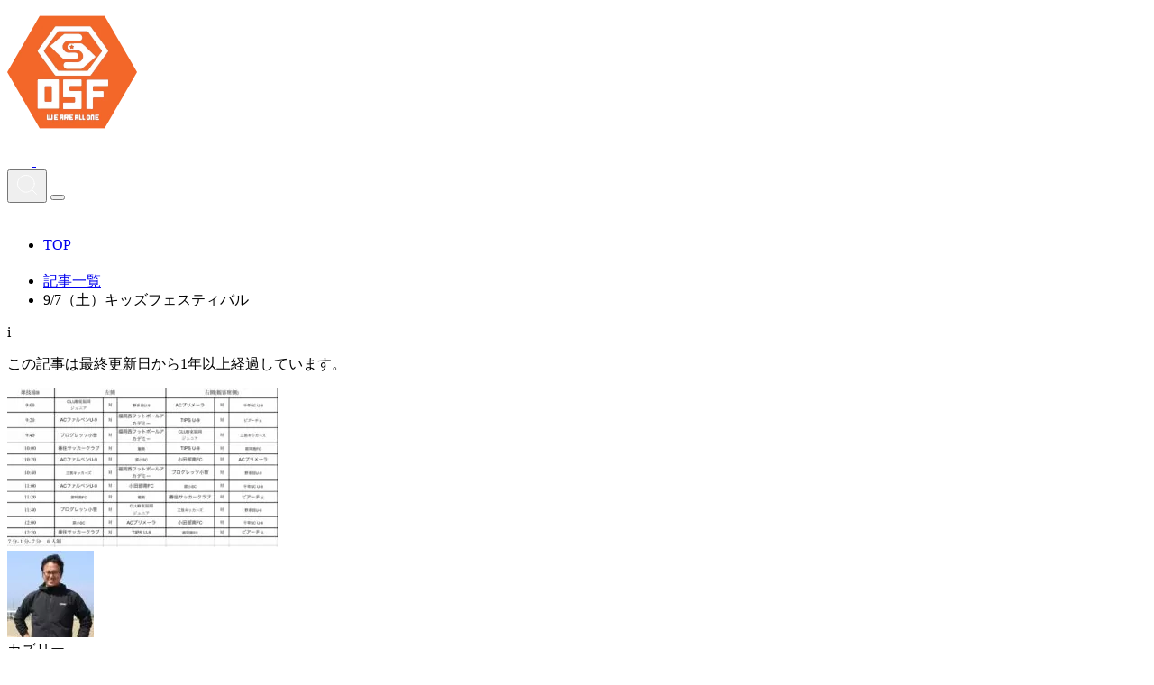

--- FILE ---
content_type: text/html; charset=UTF-8
request_url: https://onesoul.jp/2019/09/04/post-10152/
body_size: 10343
content:
<!DOCTYPE html>
<html lang="ja">
<head>
<!-- wexal_pst_init.js does not exist -->
<!-- engagement_delay.js does not exist -->
<!-- proxy.php does not exists -->
<link rel="dns-prefetch" href="//www.googletagmanager.com/">
<link rel="preconnect" href="//www.googletagmanager.com/">
<meta charset="UTF-8"/>
<meta name="viewport" content="width=device-width, initial-scale=1"/>
<!-- Google tag (gtag.js) -->
<script async src="https://www.googletagmanager.com/gtag/js?id=G-SR1FPHT082"></script>
<script>
    window.dataLayer = window.dataLayer || [];

    function gtag() {
      dataLayer.push(arguments);
    }
    gtag('js', new Date());

    gtag('config', 'G-SR1FPHT082');
  </script>
<link rel="icon" type="image/png" href="https://onesoul.jp/wp-content/themes/onesoul/assets/img/icon/favicon.png">
<link rel="apple-touch-icon" href="https://onesoul.jp/wp-content/themes/onesoul/assets/img/icon/apple-touch-icon.png"> <title>9/7（土）キッズフェスティバル &#8211; ONE SOUL.C福岡</title>
<meta name='robots' content='max-image-preview:large'/>
<style>img:is([sizes="auto" i], [sizes^="auto," i]) { contain-intrinsic-size: 3000px 1500px }</style>
<script type="text/javascript">
/* <![CDATA[ */
window._wpemojiSettings = {"baseUrl":"https:\/\/s.w.org\/images\/core\/emoji\/16.0.1\/72x72\/","ext":".png","svgUrl":"https:\/\/s.w.org\/images\/core\/emoji\/16.0.1\/svg\/","svgExt":".svg","source":{"concatemoji":"https:\/\/onesoul.jp\/wp-includes\/js\/wp-emoji-release.min.js?ver=6.8.3"}};
/*! This file is auto-generated */
!function(s,n){var o,i,e;function c(e){try{var t={supportTests:e,timestamp:(new Date).valueOf()};sessionStorage.setItem(o,JSON.stringify(t))}catch(e){}}function p(e,t,n){e.clearRect(0,0,e.canvas.width,e.canvas.height),e.fillText(t,0,0);var t=new Uint32Array(e.getImageData(0,0,e.canvas.width,e.canvas.height).data),a=(e.clearRect(0,0,e.canvas.width,e.canvas.height),e.fillText(n,0,0),new Uint32Array(e.getImageData(0,0,e.canvas.width,e.canvas.height).data));return t.every(function(e,t){return e===a[t]})}function u(e,t){e.clearRect(0,0,e.canvas.width,e.canvas.height),e.fillText(t,0,0);for(var n=e.getImageData(16,16,1,1),a=0;a<n.data.length;a++)if(0!==n.data[a])return!1;return!0}function f(e,t,n,a){switch(t){case"flag":return n(e,"\ud83c\udff3\ufe0f\u200d\u26a7\ufe0f","\ud83c\udff3\ufe0f\u200b\u26a7\ufe0f")?!1:!n(e,"\ud83c\udde8\ud83c\uddf6","\ud83c\udde8\u200b\ud83c\uddf6")&&!n(e,"\ud83c\udff4\udb40\udc67\udb40\udc62\udb40\udc65\udb40\udc6e\udb40\udc67\udb40\udc7f","\ud83c\udff4\u200b\udb40\udc67\u200b\udb40\udc62\u200b\udb40\udc65\u200b\udb40\udc6e\u200b\udb40\udc67\u200b\udb40\udc7f");case"emoji":return!a(e,"\ud83e\udedf")}return!1}function g(e,t,n,a){var r="undefined"!=typeof WorkerGlobalScope&&self instanceof WorkerGlobalScope?new OffscreenCanvas(300,150):s.createElement("canvas"),o=r.getContext("2d",{willReadFrequently:!0}),i=(o.textBaseline="top",o.font="600 32px Arial",{});return e.forEach(function(e){i[e]=t(o,e,n,a)}),i}function t(e){var t=s.createElement("script");t.src=e,t.defer=!0,s.head.appendChild(t)}"undefined"!=typeof Promise&&(o="wpEmojiSettingsSupports",i=["flag","emoji"],n.supports={everything:!0,everythingExceptFlag:!0},e=new Promise(function(e){s.addEventListener("DOMContentLoaded",e,{once:!0})}),new Promise(function(t){var n=function(){try{var e=JSON.parse(sessionStorage.getItem(o));if("object"==typeof e&&"number"==typeof e.timestamp&&(new Date).valueOf()<e.timestamp+604800&&"object"==typeof e.supportTests)return e.supportTests}catch(e){}return null}();if(!n){if("undefined"!=typeof Worker&&"undefined"!=typeof OffscreenCanvas&&"undefined"!=typeof URL&&URL.createObjectURL&&"undefined"!=typeof Blob)try{var e="postMessage("+g.toString()+"("+[JSON.stringify(i),f.toString(),p.toString(),u.toString()].join(",")+"));",a=new Blob([e],{type:"text/javascript"}),r=new Worker(URL.createObjectURL(a),{name:"wpTestEmojiSupports"});return void(r.onmessage=function(e){c(n=e.data),r.terminate(),t(n)})}catch(e){}c(n=g(i,f,p,u))}t(n)}).then(function(e){for(var t in e)n.supports[t]=e[t],n.supports.everything=n.supports.everything&&n.supports[t],"flag"!==t&&(n.supports.everythingExceptFlag=n.supports.everythingExceptFlag&&n.supports[t]);n.supports.everythingExceptFlag=n.supports.everythingExceptFlag&&!n.supports.flag,n.DOMReady=!1,n.readyCallback=function(){n.DOMReady=!0}}).then(function(){return e}).then(function(){var e;n.supports.everything||(n.readyCallback(),(e=n.source||{}).concatemoji?t(e.concatemoji):e.wpemoji&&e.twemoji&&(t(e.twemoji),t(e.wpemoji)))}))}((window,document),window._wpemojiSettings);
/* ]]> */
</script>
<link rel='stylesheet' id='wp-block-library-css' href='https://onesoul.jp/wp-includes/css/dist/block-library/style.min.css?ver=6.8.3' type='text/css' media='all'/>
<style id='classic-theme-styles-inline-css' type='text/css'>
/*! This file is auto-generated */
.wp-block-button__link{color:#fff;background-color:#32373c;border-radius:9999px;box-shadow:none;text-decoration:none;padding:calc(.667em + 2px) calc(1.333em + 2px);font-size:1.125em}.wp-block-file__button{background:#32373c;color:#fff;text-decoration:none}
</style>
<style id='global-styles-inline-css' type='text/css'>
:root{--wp--preset--aspect-ratio--square: 1;--wp--preset--aspect-ratio--4-3: 4/3;--wp--preset--aspect-ratio--3-4: 3/4;--wp--preset--aspect-ratio--3-2: 3/2;--wp--preset--aspect-ratio--2-3: 2/3;--wp--preset--aspect-ratio--16-9: 16/9;--wp--preset--aspect-ratio--9-16: 9/16;--wp--preset--color--black: #000000;--wp--preset--color--cyan-bluish-gray: #abb8c3;--wp--preset--color--white: #ffffff;--wp--preset--color--pale-pink: #f78da7;--wp--preset--color--vivid-red: #cf2e2e;--wp--preset--color--luminous-vivid-orange: #ff6900;--wp--preset--color--luminous-vivid-amber: #fcb900;--wp--preset--color--light-green-cyan: #7bdcb5;--wp--preset--color--vivid-green-cyan: #00d084;--wp--preset--color--pale-cyan-blue: #8ed1fc;--wp--preset--color--vivid-cyan-blue: #0693e3;--wp--preset--color--vivid-purple: #9b51e0;--wp--preset--gradient--vivid-cyan-blue-to-vivid-purple: linear-gradient(135deg,rgba(6,147,227,1) 0%,rgb(155,81,224) 100%);--wp--preset--gradient--light-green-cyan-to-vivid-green-cyan: linear-gradient(135deg,rgb(122,220,180) 0%,rgb(0,208,130) 100%);--wp--preset--gradient--luminous-vivid-amber-to-luminous-vivid-orange: linear-gradient(135deg,rgba(252,185,0,1) 0%,rgba(255,105,0,1) 100%);--wp--preset--gradient--luminous-vivid-orange-to-vivid-red: linear-gradient(135deg,rgba(255,105,0,1) 0%,rgb(207,46,46) 100%);--wp--preset--gradient--very-light-gray-to-cyan-bluish-gray: linear-gradient(135deg,rgb(238,238,238) 0%,rgb(169,184,195) 100%);--wp--preset--gradient--cool-to-warm-spectrum: linear-gradient(135deg,rgb(74,234,220) 0%,rgb(151,120,209) 20%,rgb(207,42,186) 40%,rgb(238,44,130) 60%,rgb(251,105,98) 80%,rgb(254,248,76) 100%);--wp--preset--gradient--blush-light-purple: linear-gradient(135deg,rgb(255,206,236) 0%,rgb(152,150,240) 100%);--wp--preset--gradient--blush-bordeaux: linear-gradient(135deg,rgb(254,205,165) 0%,rgb(254,45,45) 50%,rgb(107,0,62) 100%);--wp--preset--gradient--luminous-dusk: linear-gradient(135deg,rgb(255,203,112) 0%,rgb(199,81,192) 50%,rgb(65,88,208) 100%);--wp--preset--gradient--pale-ocean: linear-gradient(135deg,rgb(255,245,203) 0%,rgb(182,227,212) 50%,rgb(51,167,181) 100%);--wp--preset--gradient--electric-grass: linear-gradient(135deg,rgb(202,248,128) 0%,rgb(113,206,126) 100%);--wp--preset--gradient--midnight: linear-gradient(135deg,rgb(2,3,129) 0%,rgb(40,116,252) 100%);--wp--preset--font-size--small: 13px;--wp--preset--font-size--medium: 20px;--wp--preset--font-size--large: 36px;--wp--preset--font-size--x-large: 42px;--wp--preset--spacing--20: 0.44rem;--wp--preset--spacing--30: 0.67rem;--wp--preset--spacing--40: 1rem;--wp--preset--spacing--50: 1.5rem;--wp--preset--spacing--60: 2.25rem;--wp--preset--spacing--70: 3.38rem;--wp--preset--spacing--80: 5.06rem;--wp--preset--shadow--natural: 6px 6px 9px rgba(0, 0, 0, 0.2);--wp--preset--shadow--deep: 12px 12px 50px rgba(0, 0, 0, 0.4);--wp--preset--shadow--sharp: 6px 6px 0px rgba(0, 0, 0, 0.2);--wp--preset--shadow--outlined: 6px 6px 0px -3px rgba(255, 255, 255, 1), 6px 6px rgba(0, 0, 0, 1);--wp--preset--shadow--crisp: 6px 6px 0px rgba(0, 0, 0, 1);}:where(.is-layout-flex){gap: 0.5em;}:where(.is-layout-grid){gap: 0.5em;}body .is-layout-flex{display: flex;}.is-layout-flex{flex-wrap: wrap;align-items: center;}.is-layout-flex > :is(*, div){margin: 0;}body .is-layout-grid{display: grid;}.is-layout-grid > :is(*, div){margin: 0;}:where(.wp-block-columns.is-layout-flex){gap: 2em;}:where(.wp-block-columns.is-layout-grid){gap: 2em;}:where(.wp-block-post-template.is-layout-flex){gap: 1.25em;}:where(.wp-block-post-template.is-layout-grid){gap: 1.25em;}.has-black-color{color: var(--wp--preset--color--black) !important;}.has-cyan-bluish-gray-color{color: var(--wp--preset--color--cyan-bluish-gray) !important;}.has-white-color{color: var(--wp--preset--color--white) !important;}.has-pale-pink-color{color: var(--wp--preset--color--pale-pink) !important;}.has-vivid-red-color{color: var(--wp--preset--color--vivid-red) !important;}.has-luminous-vivid-orange-color{color: var(--wp--preset--color--luminous-vivid-orange) !important;}.has-luminous-vivid-amber-color{color: var(--wp--preset--color--luminous-vivid-amber) !important;}.has-light-green-cyan-color{color: var(--wp--preset--color--light-green-cyan) !important;}.has-vivid-green-cyan-color{color: var(--wp--preset--color--vivid-green-cyan) !important;}.has-pale-cyan-blue-color{color: var(--wp--preset--color--pale-cyan-blue) !important;}.has-vivid-cyan-blue-color{color: var(--wp--preset--color--vivid-cyan-blue) !important;}.has-vivid-purple-color{color: var(--wp--preset--color--vivid-purple) !important;}.has-black-background-color{background-color: var(--wp--preset--color--black) !important;}.has-cyan-bluish-gray-background-color{background-color: var(--wp--preset--color--cyan-bluish-gray) !important;}.has-white-background-color{background-color: var(--wp--preset--color--white) !important;}.has-pale-pink-background-color{background-color: var(--wp--preset--color--pale-pink) !important;}.has-vivid-red-background-color{background-color: var(--wp--preset--color--vivid-red) !important;}.has-luminous-vivid-orange-background-color{background-color: var(--wp--preset--color--luminous-vivid-orange) !important;}.has-luminous-vivid-amber-background-color{background-color: var(--wp--preset--color--luminous-vivid-amber) !important;}.has-light-green-cyan-background-color{background-color: var(--wp--preset--color--light-green-cyan) !important;}.has-vivid-green-cyan-background-color{background-color: var(--wp--preset--color--vivid-green-cyan) !important;}.has-pale-cyan-blue-background-color{background-color: var(--wp--preset--color--pale-cyan-blue) !important;}.has-vivid-cyan-blue-background-color{background-color: var(--wp--preset--color--vivid-cyan-blue) !important;}.has-vivid-purple-background-color{background-color: var(--wp--preset--color--vivid-purple) !important;}.has-black-border-color{border-color: var(--wp--preset--color--black) !important;}.has-cyan-bluish-gray-border-color{border-color: var(--wp--preset--color--cyan-bluish-gray) !important;}.has-white-border-color{border-color: var(--wp--preset--color--white) !important;}.has-pale-pink-border-color{border-color: var(--wp--preset--color--pale-pink) !important;}.has-vivid-red-border-color{border-color: var(--wp--preset--color--vivid-red) !important;}.has-luminous-vivid-orange-border-color{border-color: var(--wp--preset--color--luminous-vivid-orange) !important;}.has-luminous-vivid-amber-border-color{border-color: var(--wp--preset--color--luminous-vivid-amber) !important;}.has-light-green-cyan-border-color{border-color: var(--wp--preset--color--light-green-cyan) !important;}.has-vivid-green-cyan-border-color{border-color: var(--wp--preset--color--vivid-green-cyan) !important;}.has-pale-cyan-blue-border-color{border-color: var(--wp--preset--color--pale-cyan-blue) !important;}.has-vivid-cyan-blue-border-color{border-color: var(--wp--preset--color--vivid-cyan-blue) !important;}.has-vivid-purple-border-color{border-color: var(--wp--preset--color--vivid-purple) !important;}.has-vivid-cyan-blue-to-vivid-purple-gradient-background{background: var(--wp--preset--gradient--vivid-cyan-blue-to-vivid-purple) !important;}.has-light-green-cyan-to-vivid-green-cyan-gradient-background{background: var(--wp--preset--gradient--light-green-cyan-to-vivid-green-cyan) !important;}.has-luminous-vivid-amber-to-luminous-vivid-orange-gradient-background{background: var(--wp--preset--gradient--luminous-vivid-amber-to-luminous-vivid-orange) !important;}.has-luminous-vivid-orange-to-vivid-red-gradient-background{background: var(--wp--preset--gradient--luminous-vivid-orange-to-vivid-red) !important;}.has-very-light-gray-to-cyan-bluish-gray-gradient-background{background: var(--wp--preset--gradient--very-light-gray-to-cyan-bluish-gray) !important;}.has-cool-to-warm-spectrum-gradient-background{background: var(--wp--preset--gradient--cool-to-warm-spectrum) !important;}.has-blush-light-purple-gradient-background{background: var(--wp--preset--gradient--blush-light-purple) !important;}.has-blush-bordeaux-gradient-background{background: var(--wp--preset--gradient--blush-bordeaux) !important;}.has-luminous-dusk-gradient-background{background: var(--wp--preset--gradient--luminous-dusk) !important;}.has-pale-ocean-gradient-background{background: var(--wp--preset--gradient--pale-ocean) !important;}.has-electric-grass-gradient-background{background: var(--wp--preset--gradient--electric-grass) !important;}.has-midnight-gradient-background{background: var(--wp--preset--gradient--midnight) !important;}.has-small-font-size{font-size: var(--wp--preset--font-size--small) !important;}.has-medium-font-size{font-size: var(--wp--preset--font-size--medium) !important;}.has-large-font-size{font-size: var(--wp--preset--font-size--large) !important;}.has-x-large-font-size{font-size: var(--wp--preset--font-size--x-large) !important;}
:where(.wp-block-post-template.is-layout-flex){gap: 1.25em;}:where(.wp-block-post-template.is-layout-grid){gap: 1.25em;}
:where(.wp-block-columns.is-layout-flex){gap: 2em;}:where(.wp-block-columns.is-layout-grid){gap: 2em;}
:root :where(.wp-block-pullquote){font-size: 1.5em;line-height: 1.6;}
</style>
<link rel='stylesheet' id='onesoul-style-css' href='https://onesoul.jp/wp-content/themes/onesoul/dist/assets/main-BDGWQoHi.css' type='text/css' media='all'/>
<link rel="alternate" title="JSON" type="application/json" href="https://onesoul.jp/wp-json/wp/v2/posts/10152"/>
<meta name="generator" content="WordPress 6.8.3"/>
<link rel="canonical" href="https://onesoul.jp/2019/09/04/post-10152/"/>
<noscript><style>.lazyload[data-src]{display:none !important;}</style></noscript><style>.lazyload{background-image:none !important;}.lazyload:before{background-image:none !important;}</style></head>
<body>
<div class="max-w-[480px] mx-auto max-[960px]:mx-auto max-[1240px]:mx-10 pc:border-l pc:border-r border-white">
<header class="fixed top-0 max-[960px]:left-1/2 max-[960px]:-translate-x-1/2 max-[1240px]:left-10 max-[1240px]:-translate-x-0 min-[1241px]:left-1/2 min-[1241px]:-translate-x-1/2 w-full max-w-[480px] z-[100] pc:border-l pc:border-r border-white">
<div class="bg-onesoul-orange h-[52px] px-[16px] relative">
<div class="absolute top-0 left-1/2 -translate-x-1/2 flex justify-center">
<div class="w-[54px]">
<a href="/">
<picture>
<source type="image/avif" data-srcset="https://onesoul.jp/wp-content/themes/onesoul/assets/img/common/onesoul_logo.avif"/>
<source type="image/webp" data-srcset="https://onesoul.jp/wp-content/themes/onesoul/assets/img/common/onesoul_logo.webp"/>
<img src="[data-uri]" alt="ONE SOUL.C 福岡" width="144" height="144" data-src="https://onesoul.jp/wp-content/themes/onesoul/assets/img/common/onesoul_logo.png" decoding="async" class="lazyload" data-eio-rwidth="288" data-eio-rheight="288"/>
</picture><noscript><img src="https://onesoul.jp/wp-content/themes/onesoul/assets/img/common/onesoul_logo.png" alt="ONE SOUL.C 福岡" width="144" height="144" data-eio="l"/></noscript>
</a>
</div>
</div>
<div class="flex justify-between h-full w-full items-center">
<div class="flex gap-[16px] items-center">
<a href="https://www.youtube.com/@nakatalupin" target="_blank" rel="noopener noreferrer">
<img src="[data-uri]" data-src="https://onesoul.jp/wp-content/themes/onesoul/assets/img/icon/Youtube.svg" decoding="async" class="lazyload"/><noscript><img src="https://onesoul.jp/wp-content/themes/onesoul/assets/img/icon/Youtube.svg" data-eio="l"/></noscript>
</a>
<a href="https://www.instagram.com/one_soul/" target="_blank" rel="noopener noreferrer">
<img src="[data-uri]" data-src="https://onesoul.jp/wp-content/themes/onesoul/assets/img/icon/Instagram.svg" decoding="async" class="lazyload"/><noscript><img src="https://onesoul.jp/wp-content/themes/onesoul/assets/img/icon/Instagram.svg" data-eio="l"/></noscript>
</a>
</div>
<div class="flex gap-[16px] items-center">
<button type="button" class="search-icon cursor-pointer">
<img src="[data-uri]" data-src="https://onesoul.jp/wp-content/themes/onesoul/assets/img/icon/Search.svg" decoding="async" class="lazyload"/><noscript><img src="https://onesoul.jp/wp-content/themes/onesoul/assets/img/icon/Search.svg" data-eio="l"/></noscript>
</button>
<button type="button" class="hamburger min-[961px]:!hidden w-[36px] h-[36px]">
<img src="[data-uri]" class="hamburger-menu lazyload" data-src="https://onesoul.jp/wp-content/themes/onesoul/assets/img/icon/Menu.svg" decoding="async"/><noscript><img src="https://onesoul.jp/wp-content/themes/onesoul/assets/img/icon/Menu.svg" class="hamburger-menu" data-eio="l"/></noscript>
<img src="[data-uri]" class="hamburger-x lazyload" data-src="https://onesoul.jp/wp-content/themes/onesoul/assets/img/icon/X.svg" decoding="async"/><noscript><img src="https://onesoul.jp/wp-content/themes/onesoul/assets/img/icon/X.svg" class="hamburger-x" data-eio="l"/></noscript>
</button>
</div>
</div>
</div>
</header>
<div class="menu overflow-auto max-[480px]:hidden">
<div class="max-w-[480px] mx-auto px-2 pt-4 pb-16 min-[480px]:border-l min-[480px]:border-r min-[480px]:border-b min-[480px]:border-white min-[480px]:h-100vh">
<nav class="w-full bg-onesoul-orange">
<ul class="text-white border-t border-white">
<li>
<a href="https://onesoul.jp/articles" target="_self">
<div class="flex justify-between border-b border-white h-[60px] items-center">
<div class="flex flex-col">
<p class="text-lg">記事一覧</p>
<p class="text-xs font-en">ARTICLES</p>
</div>
<div class="w-[24px]">
<img src="[data-uri]" data-src="https://onesoul.jp/wp-content/themes/onesoul/assets/img/icon/Chevron_right.svg" decoding="async" class="lazyload"/><noscript><img src="https://onesoul.jp/wp-content/themes/onesoul/assets/img/icon/Chevron_right.svg" data-eio="l"/></noscript>
</div>
</div>
</a>
</li>
<li>
<div class="accordion-item border-b border-white">
<button type="button" class="accordion-button w-full cursor-pointer">
<div class="flex justify-between h-[60px] items-center">
<div class="flex flex-col items-start">
<p class="text-lg">クラブについて</p>
<p class="text-xs font-en">ABOUT US</p>
</div>
<div class="w-[24px]">
<img src="[data-uri]" alt="-" width="24" height="24" class="accordion-button-minus lazyload" data-src="https://onesoul.jp/wp-content/themes/onesoul/assets/img/icon/Minus.svg" decoding="async" data-eio-rwidth="24" data-eio-rheight="24"/><noscript><img src="https://onesoul.jp/wp-content/themes/onesoul/assets/img/icon/Minus.svg" alt="-" width="24" height="24" class="accordion-button-minus" data-eio="l"/></noscript>
<img src="[data-uri]" alt="+" width="24" height="24" class="accordion-button-plus lazyload" data-src="https://onesoul.jp/wp-content/themes/onesoul/assets/img/icon/Plus.svg" decoding="async" data-eio-rwidth="24" data-eio-rheight="24"/><noscript><img src="https://onesoul.jp/wp-content/themes/onesoul/assets/img/icon/Plus.svg" alt="+" width="24" height="24" class="accordion-button-plus" data-eio="l"/></noscript>
</div>
</div>
</button>
<div class="accordion-content">
<div class="flex flex-col p-[8px_0_16px_16px]">
<a href="https://onesoul.jp/staffs/" target="_self">
<div class="h-[40px]">
指導者紹介 </div>
</a>
<a href="https://onesoul.jp/onesoul-style/" target="_self">
<div class="h-[40px]">
指導方針 </div>
</a>
<a href="https://onesoul.jp/category/boshu/" target="_self">
<div class="h-[40px]">
募集情報一覧 </div>
</a>
<a href="https://onesoul.jp/training/" target="_self">
<div class="h-[40px]">
練習会場 </div>
</a>
<a href="https://onesoul.jp/price/" target="_self">
<div class="h-[40px]">
会費について </div>
</a>
<a href="https://onesoul.jp/2022/06/14/post-21888/" target="_self">
<div class="h-[40px]">
総合型地域スポーツクラブとは？ </div>
</a>
<a href="https://onesoul.jp/category/taiwa/" target="_self">
<div class="h-[40px]">
対話の授業 </div>
</a>
<a href="https://onesoul.jp/category/shop/" target="_self">
<div class="h-[40px]">
One×Sapo shop </div>
</a>
<a href="https://onesoul.jp/category/1day/" target="_self">
<div class="h-[40px]">
1Dayリーグ </div>
</a>
<a href="https://onesoul.jp/category/voice/" target="_self">
<div class="h-[40px]">
Voice（保護者の声） </div>
</a>
<a href="https://onesoul.jp/2019/09/30/football-member-wanted-6adultshigashi-ku-fukuoka-city/" target="_self">
<div class="h-[40px]">
English </div>
</a>
<a href="https://onesoul.jp/2019/09/23/post-10732/" target="_self">
<div class="h-[40px]">
Espanol </div>
</a>
</div>
</div>
</div>
</li>
<li>
<div class="accordion-item border-b border-white">
<button type="button" class="accordion-button w-full cursor-pointer">
<div class="flex justify-between h-[60px] items-center">
<div class="flex flex-col items-start">
<p class="text-lg">試合日程・会場</p>
<p class="text-xs font-en">MATCH SCHEDULE</p>
</div>
<div class="w-[24px]">
<img src="[data-uri]" alt="-" width="24" height="24" class="accordion-button-minus lazyload" data-src="https://onesoul.jp/wp-content/themes/onesoul/assets/img/icon/Minus.svg" decoding="async" data-eio-rwidth="24" data-eio-rheight="24"/><noscript><img src="https://onesoul.jp/wp-content/themes/onesoul/assets/img/icon/Minus.svg" alt="-" width="24" height="24" class="accordion-button-minus" data-eio="l"/></noscript>
<img src="[data-uri]" alt="+" width="24" height="24" class="accordion-button-plus lazyload" data-src="https://onesoul.jp/wp-content/themes/onesoul/assets/img/icon/Plus.svg" decoding="async" data-eio-rwidth="24" data-eio-rheight="24"/><noscript><img src="https://onesoul.jp/wp-content/themes/onesoul/assets/img/icon/Plus.svg" alt="+" width="24" height="24" class="accordion-button-plus" data-eio="l"/></noscript>
</div>
</div>
</button>
<div class="accordion-content">
<div class="flex flex-col p-[8px_0_16px_16px]">
<a href="https://onesoul.jp/schedule-top/" target="_self">
<div class="h-[40px]">
トップチーム </div>
</a>
<a href="https://onesoul.jp/schedule-u18/" target="_self">
<div class="h-[40px]">
U-18（高校生） </div>
</a>
<a href="https://onesoul.jp/schedule-u15/" target="_self">
<div class="h-[40px]">
U-15.14.13（中学生） </div>
</a>
<a href="https://onesoul.jp/schedule-tips/" target="_self">
<div class="h-[40px]">
TIPS（小学生） </div>
</a>
<a href="https://onesoul.jp/schedule-middle/" target="_self">
<div class="h-[40px]">
ミドルシニア </div>
</a>
<a href="https://onesoul.jp/schedule-senior/" target="_self">
<div class="h-[40px]">
シニア </div>
</a>
</div>
</div>
</div>
</li>
<li>
<div class="accordion-item border-b border-white">
<button type="button" class="accordion-button w-full cursor-pointer">
<div class="flex justify-between h-[60px] items-center">
<div class="flex flex-col items-start">
<p class="text-lg">練習日時・会場</p>
<p class="text-xs font-en">TRAINING</p>
</div>
<div class="w-[24px]">
<img src="[data-uri]" alt="-" width="24" height="24" class="accordion-button-minus lazyload" data-src="https://onesoul.jp/wp-content/themes/onesoul/assets/img/icon/Minus.svg" decoding="async" data-eio-rwidth="24" data-eio-rheight="24"/><noscript><img src="https://onesoul.jp/wp-content/themes/onesoul/assets/img/icon/Minus.svg" alt="-" width="24" height="24" class="accordion-button-minus" data-eio="l"/></noscript>
<img src="[data-uri]" alt="+" width="24" height="24" class="accordion-button-plus lazyload" data-src="https://onesoul.jp/wp-content/themes/onesoul/assets/img/icon/Plus.svg" decoding="async" data-eio-rwidth="24" data-eio-rheight="24"/><noscript><img src="https://onesoul.jp/wp-content/themes/onesoul/assets/img/icon/Plus.svg" alt="+" width="24" height="24" class="accordion-button-plus" data-eio="l"/></noscript>
</div>
</div>
</button>
<div class="accordion-content">
<div class="flex flex-col p-[8px_0_16px_16px]">
<a href="https://onesoul.jp/training-top/" target="_self">
<div class="h-[40px]">
トップチーム </div>
</a>
<a href="https://onesoul.jp/training/#u18" target="_self">
<div class="h-[40px]">
U-18（高校生） </div>
</a>
<a href="https://onesoul.jp/training/#u15" target="_self">
<div class="h-[40px]">
U-15.14.13（中学生） </div>
</a>
<a href="https://onesoul.jp/training/" target="_self">
<div class="h-[40px]">
TIPS（小学生・幼児） </div>
</a>
</div>
</div>
</div>
</li>
<li>
<a href="https://onesoul.jp/category/player/" target="_self">
<div class="flex justify-between border-b border-white h-[60px] items-center">
<div class="flex flex-col">
<p class="text-lg">選手・OB</p>
<p class="text-xs font-en">PLAYER</p>
</div>
<div class="w-[24px]">
<img src="[data-uri]" data-src="https://onesoul.jp/wp-content/themes/onesoul/assets/img/icon/Chevron_right.svg" decoding="async" class="lazyload"/><noscript><img src="https://onesoul.jp/wp-content/themes/onesoul/assets/img/icon/Chevron_right.svg" data-eio="l"/></noscript>
</div>
</div>
</a>
</li>
<li>
<a href="https://onesoul.jp/partner/" target="_self">
<div class="flex justify-between border-b border-white h-[60px] items-center">
<div class="flex flex-col">
<p class="text-lg">パートナー</p>
<p class="text-xs font-en">PARTNER</p>
</div>
<div class="w-[24px]">
<img src="[data-uri]" data-src="https://onesoul.jp/wp-content/themes/onesoul/assets/img/icon/Chevron_right.svg" decoding="async" class="lazyload"/><noscript><img src="https://onesoul.jp/wp-content/themes/onesoul/assets/img/icon/Chevron_right.svg" data-eio="l"/></noscript>
</div>
</div>
</a>
</li>
<li>
<div class="accordion-item border-b border-white">
<button type="button" class="accordion-button w-full cursor-pointer">
<div class="flex justify-between h-[60px] items-center">
<div class="flex flex-col items-start">
<p class="text-lg">よくある質問</p>
<p class="text-xs font-en">FAQ</p>
</div>
<div class="w-[24px]">
<img src="[data-uri]" alt="-" width="24" height="24" class="accordion-button-minus lazyload" data-src="https://onesoul.jp/wp-content/themes/onesoul/assets/img/icon/Minus.svg" decoding="async" data-eio-rwidth="24" data-eio-rheight="24"/><noscript><img src="https://onesoul.jp/wp-content/themes/onesoul/assets/img/icon/Minus.svg" alt="-" width="24" height="24" class="accordion-button-minus" data-eio="l"/></noscript>
<img src="[data-uri]" alt="+" width="24" height="24" class="accordion-button-plus lazyload" data-src="https://onesoul.jp/wp-content/themes/onesoul/assets/img/icon/Plus.svg" decoding="async" data-eio-rwidth="24" data-eio-rheight="24"/><noscript><img src="https://onesoul.jp/wp-content/themes/onesoul/assets/img/icon/Plus.svg" alt="+" width="24" height="24" class="accordion-button-plus" data-eio="l"/></noscript>
</div>
</div>
</button>
<div class="accordion-content">
<div class="flex flex-col p-[8px_0_16px_16px]">
<a href="https://onesoul.jp/faq-u18/" target="_self">
<div class="h-[40px]">
ワンソウルU-18 よくある質問 </div>
</a>
<a href="https://onesoul.jp/faq-u15/" target="_self">
<div class="h-[40px]">
ワンソウルU-15 よくある質問 </div>
</a>
<a href="https://onesoul.jp/faq-tips/" target="_self">
<div class="h-[40px]">
TIPS よくある質問 </div>
</a>
</div>
</div>
</div>
</li>
<li>
<div class="accordion-item border-b border-white">
<button type="button" class="accordion-button w-full cursor-pointer">
<div class="flex justify-between h-[60px] items-center">
<div class="flex flex-col items-start">
<p class="text-lg">アーカイブ</p>
<p class="text-xs font-en">ARCHIVES</p>
</div>
<div class="w-[24px]">
<img src="[data-uri]" alt="-" width="24" height="24" class="accordion-button-minus lazyload" data-src="https://onesoul.jp/wp-content/themes/onesoul/assets/img/icon/Minus.svg" decoding="async" data-eio-rwidth="24" data-eio-rheight="24"/><noscript><img src="https://onesoul.jp/wp-content/themes/onesoul/assets/img/icon/Minus.svg" alt="-" width="24" height="24" class="accordion-button-minus" data-eio="l"/></noscript>
<img src="[data-uri]" alt="+" width="24" height="24" class="accordion-button-plus lazyload" data-src="https://onesoul.jp/wp-content/themes/onesoul/assets/img/icon/Plus.svg" decoding="async" data-eio-rwidth="24" data-eio-rheight="24"/><noscript><img src="https://onesoul.jp/wp-content/themes/onesoul/assets/img/icon/Plus.svg" alt="+" width="24" height="24" class="accordion-button-plus" data-eio="l"/></noscript>
</div>
</div>
</button>
<div class="accordion-content">
<div class="flex flex-col p-[8px_0_16px_16px]">
<a rel="noreferrer noopener" href="https://lupin1977.jugem.jp/" target="_blank">
<div class="h-[40px]">
ワンソウル旧ブログ </div>
</a>
<a rel="noreferrer noopener" href="https://tips-jr-sc.jugem.jp/" target="_blank">
<div class="h-[40px]">
ティップス旧ブログ </div>
</a>
</div>
</div>
</div>
</li>
</ul>
</nav> </div>
</div>
<div class="search-form">
<div class="max-w-[430px] mx-auto h-full flex items-center">
<div class="flex flex-col gap-4 w-full p-4 bg-onesoul-navy">
<form role="search" method="get" action="https://onesoul.jp" name="s" class="flex gap-2">
<input type="search" name="s" placeholder="Search" aria-label="Search" class="flex-1"/>
<button type="submit" class="cursor-pointer">
<img src="[data-uri]" data-src="https://onesoul.jp/wp-content/themes/onesoul/assets/img/icon/Search.svg" decoding="async" class="lazyload"/><noscript><img src="https://onesoul.jp/wp-content/themes/onesoul/assets/img/icon/Search.svg" data-eio="l"/></noscript>
</button>
</form>
<div class="flex justify-center">
<button type="button" class="bg-white rounded-sm inline-block py-1 px-2 search-close cursor-pointer">
閉じる
</button>
</div>
</div>
</div></div>
<main class="mt-[52px] bg-white">
<div class="bg-onesoul-navy text-white p-2 text-xs">
<ul class="flex gap-1">
<li class="flex gap-1">
<a href="/" class="underline underline-offset-2">TOP</a>
<img src="[data-uri]" class="w-4 lazyload" data-src="https://onesoul.jp/wp-content/themes/onesoul/assets/img/icon/Chevron_right.svg" decoding="async"/><noscript><img src="https://onesoul.jp/wp-content/themes/onesoul/assets/img/icon/Chevron_right.svg" class="w-4" data-eio="l"/></noscript>
</li>
<li class="flex gap-1">
<a href="/articles/" class="underline underline-offset-2">記事一覧</a>
<img src="[data-uri]" class="w-4 lazyload" data-src="https://onesoul.jp/wp-content/themes/onesoul/assets/img/icon/Chevron_right.svg" decoding="async"/><noscript><img src="https://onesoul.jp/wp-content/themes/onesoul/assets/img/icon/Chevron_right.svg" class="w-4" data-eio="l"/></noscript>
</li>
<li class="flex-1 text-nowrap overflow-ellipsis overflow-hidden">
9/7（土）キッズフェスティバル </li>
</ul>
</div>
<div class="p-4">
<div class="flex flex-col gap-4">
<div class="bg-onesoul-warning rounded py-2 px-4 flex gap-2 items-center">
<p class="bg-[#866903] rounded-full w-5 h-5 flex justify-center items-center text-onesoul-warning font-bold text-sm font-en">i</p>
<p class="text-xs text-onesoul-gray">この記事は最終更新日から1年以上経過しています。</p>
</div>
<div class="flex flex-col gap-2">
<img src="[data-uri]" alt="9/7（土）キッズフェスティバル" data-src="https://onesoul.jp/wp-content/uploads/2019/09/AEAE0B51-BD2C-4E07-86B7-BBD20922991A-300x176.jpeg" decoding="async" class="lazyload" data-eio-rwidth="300" data-eio-rheight="176"/><noscript><img src="https://onesoul.jp/wp-content/uploads/2019/09/AEAE0B51-BD2C-4E07-86B7-BBD20922991A-300x176.jpeg" alt="9/7（土）キッズフェスティバル" data-eio="l"/></noscript>
<div class="flex justify-between items-center">
<div class="flex gap-1 items-center">
<div class="w-6"><img alt='アバター画像' src="[data-uri]" class="avatar avatar-96 photo lazyload" height='96' width='96' decoding='async' data-src="https://onesoul.jp/wp-content/uploads/2019/04/6532875948588443534_IMG_5539-e1555131260287-96x96.jpg" data-srcset="https://onesoul.jp/wp-content/uploads/2019/04/6532875948588443534_IMG_5539-e1555131260287-192x192.jpg 2x" data-eio-rwidth="96" data-eio-rheight="96"/><noscript><img alt='アバター画像' src='https://onesoul.jp/wp-content/uploads/2019/04/6532875948588443534_IMG_5539-e1555131260287-96x96.jpg' srcset='https://onesoul.jp/wp-content/uploads/2019/04/6532875948588443534_IMG_5539-e1555131260287-192x192.jpg 2x' class='avatar avatar-96 photo' height='96' width='96' decoding='async' data-eio="l"/></noscript></div>
<div class="text-xs text-onesoul-gray">カズリー</div>
</div>
<div class="flex flex-col gap-0.5">
<div class="flex gap-1 justify-end">
<img src="[data-uri]" class="w-3 lazyload" data-src="https://onesoul.jp/wp-content/themes/onesoul/assets/img/icon/Calendar.svg" decoding="async"/><noscript><img src="https://onesoul.jp/wp-content/themes/onesoul/assets/img/icon/Calendar.svg" class="w-3" data-eio="l"/></noscript>
<p class="text-xs text-date">2019.09.04</p>
</div>
<div class="flex gap-1 justify-end">
<img src="[data-uri]" class="w-3 lazyload" data-src="https://onesoul.jp/wp-content/themes/onesoul/assets/img/icon/arrows-rotate-solid-full.svg" decoding="async"/><noscript><img src="https://onesoul.jp/wp-content/themes/onesoul/assets/img/icon/arrows-rotate-solid-full.svg" class="w-3" data-eio="l"/></noscript>
<p class="text-xs text-date">2019.09.06</p>
</div>
</div>
</div>
</div>
<h1 class="font-bold text-2xl text-onesoul-orange py-4 w-full">9/7（土）キッズフェスティバル</h1>
<section class="leading-[2] flex flex-col gap-6 [&_h2]:font-bold [&_h2]:text-xl [&_h2]:border-b [&_h2]:border-t [&_h2]:border-onesoul-gray [&_h2]:py-4 [&_iframe]:w-full [&_a]:underline [&_a]:text-onesoul-orange [&_ul]:list-disc [&_ul]:pl-8">
<p><img decoding="async" src="[data-uri]" alt="" width="300" height="134" class="alignnone size-medium wp-image-10457 lazyload" data-src="https://onesoul.jp/wp-content/uploads/2019/09/6389AF2B-43DE-42B2-BF24-7E3B0412E599-300x134.jpeg" data-srcset="https://onesoul.jp/wp-content/uploads/2019/09/6389AF2B-43DE-42B2-BF24-7E3B0412E599-300x134.jpeg 300w, https://onesoul.jp/wp-content/uploads/2019/09/6389AF2B-43DE-42B2-BF24-7E3B0412E599-450x201.jpeg 450w, https://onesoul.jp/wp-content/uploads/2019/09/6389AF2B-43DE-42B2-BF24-7E3B0412E599.jpeg 702w" data-sizes="auto" data-eio-rwidth="300" data-eio-rheight="134"/><noscript><img decoding="async" src="https://onesoul.jp/wp-content/uploads/2019/09/6389AF2B-43DE-42B2-BF24-7E3B0412E599-300x134.jpeg" alt="" width="300" height="134" class="alignnone size-medium wp-image-10457" srcset="https://onesoul.jp/wp-content/uploads/2019/09/6389AF2B-43DE-42B2-BF24-7E3B0412E599-300x134.jpeg 300w, https://onesoul.jp/wp-content/uploads/2019/09/6389AF2B-43DE-42B2-BF24-7E3B0412E599-450x201.jpeg 450w, https://onesoul.jp/wp-content/uploads/2019/09/6389AF2B-43DE-42B2-BF24-7E3B0412E599.jpeg 702w" sizes="(max-width: 300px) 100vw, 300px" data-eio="l"/></noscript></p>
<p>集合 8:30<br/>
解散予定 12:40</p>
<p>【U-9】<br/>
9:20vsピアーチェ<br/>
10:00vs那珂南<br/>
12:20vs春住</p>
<p>【U-8】<br/>
9:00vs美和台<br/>
10:20vs若久<br/>
11:40vsカメリア</p>
<p>【U-7】<br/>
10:40vs龍南<br/>
11:20vsACファルベン<br/>
12:00vs美和台</p>
<p>〜初めて参加される方〜<br/>
黄色のトレーニングシャツをご持参下さい。<br/>
まだシャツが届いていない方もビブスがありますので参加可能です。<br/>
短パン・ソックス共に指定はありませんがサッカー用をご用意下さい。</p>
<p>宜しくお願いします。</p>
</section>
<section class="py-4">
<div class="flex gap-1 flex-wrap mt-auto">
<a href="/tag/u-12/">
<div class="bg-onesoul-orange text-white py-1 px-2 font-en text-xs rounded-sm">
TIPS JR SC U-12 </div>
</a>
</div>
</section>
</div>
</div>
<div>
<section class="px-4 py-8 flex gap-4 flex-col bg-onesoul-gray-extra-light">
<h2 class="text-onesoul-orange flex flex-col">
<span class="font-en text-4xl">RELATED POSTS</span>
<span>関連記事</span>
</h2>
<div class="grid gap-x-2 gap-y-4 grid-cols-2" style="grid-template-rows: auto auto auto;">
<div class="grid gap-2 border-b-2 border-onesoul-orange bg-white relative grid-rows-subgrid row-span-3">
<a href="https://onesoul.jp/2024/04/25/post-26936/" class="bg-[#ebebeb] flex items-center aspect-[1/1] overflow-hidden">
<img src="[data-uri]" alt="競争の弊害" loading="lazy" class="object-cover w-full h-full lazyload" onerror="this.src='https://onesoul.jp/wp-content/themes/onesoul/assets/img/common/no_image-2.png'; this.onerror=null;" data-src="https://onesoul.jp/wp-content/uploads/2024/04/IMG_4929-600x437.jpeg" decoding="async" data-eio-rwidth="600" data-eio-rheight="437"/><noscript><img src="https://onesoul.jp/wp-content/uploads/2024/04/IMG_4929-600x437.jpeg" alt="競争の弊害" loading="lazy" class="object-cover w-full h-full" onerror="this.src='https://onesoul.jp/wp-content/themes/onesoul/assets/img/common/no_image-2.png'; this.onerror=null;" data-eio="l"/></noscript>
</a>
<a href="https://onesoul.jp/2024/04/25/post-26936/">
<div class="px-2 relative flex flex-col gap-2">
<div class="w-6 absolute -top-1 left-1"><img alt='アバター画像' src="[data-uri]" class="avatar avatar-96 photo lazyload" height='96' width='96' decoding='async' data-src="https://onesoul.jp/wp-content/uploads/2019/05/one88-96x96.png" data-srcset="https://onesoul.jp/wp-content/uploads/2019/05/one88-192x192.png 2x" data-eio-rwidth="96" data-eio-rheight="96"/><noscript><img alt='アバター画像' src='https://onesoul.jp/wp-content/uploads/2019/05/one88-96x96.png' srcset='https://onesoul.jp/wp-content/uploads/2019/05/one88-192x192.png 2x' class='avatar avatar-96 photo' height='96' width='96' decoding='async' data-eio="l"/></noscript></div>
<div class="flex gap-1 justify-end">
<img src="[data-uri]" class="w-3 lazyload" data-src="https://onesoul.jp/wp-content/themes/onesoul/assets/img/icon/arrows-rotate-solid-full.svg" decoding="async"/><noscript><img src="https://onesoul.jp/wp-content/themes/onesoul/assets/img/icon/arrows-rotate-solid-full.svg" class="w-3" data-eio="l"/></noscript>
<p class="text-xs text-date">2024.04.25</p>
</div>
<h3 class="font-bold">
競争の弊害 </h3>
</div>
</a>
<div class="px-2 pb-2 mt-auto">
<div class="flex gap-1 flex-wrap mt-auto">
<a href="/category/blog/">
<div class="bg-onesoul-orange text-white py-1 px-2 font-en text-xs rounded-sm">
Blog </div>
</a>
<a href="/tag/u-12/">
<div class="bg-onesoul-orange text-white py-1 px-2 font-en text-xs rounded-sm">
TIPS JR SC U-12 </div>
</a>
<a href="/tag/u-15-onesoul/">
<div class="bg-onesoul-orange text-white py-1 px-2 font-en text-xs rounded-sm">
U-15 </div>
</a>
<a href="/tag/u-18-onesoul/">
<div class="bg-onesoul-orange text-white py-1 px-2 font-en text-xs rounded-sm">
U-18 </div>
</a>
</div>
</div>
</div> <div class="grid gap-2 border-b-2 border-onesoul-orange bg-white relative grid-rows-subgrid row-span-3">
<a href="https://onesoul.jp/2020/06/23/post-14353/" class="bg-[#ebebeb] flex items-center aspect-[1/1] overflow-hidden">
<img src="[data-uri]" alt="安定感あり" loading="lazy" class="object-cover w-full h-full lazyload" onerror="this.src='https://onesoul.jp/wp-content/themes/onesoul/assets/img/common/no_image-2.png'; this.onerror=null;" data-src="https://onesoul.jp/wp-content/uploads/2020/06/1011E6FF-28E9-4190-8C1E-012D625DD85B-1024x768.jpeg" decoding="async" data-eio-rwidth="1024" data-eio-rheight="768"/><noscript><img src="https://onesoul.jp/wp-content/uploads/2020/06/1011E6FF-28E9-4190-8C1E-012D625DD85B-1024x768.jpeg" alt="安定感あり" loading="lazy" class="object-cover w-full h-full" onerror="this.src='https://onesoul.jp/wp-content/themes/onesoul/assets/img/common/no_image-2.png'; this.onerror=null;" data-eio="l"/></noscript>
</a>
<a href="https://onesoul.jp/2020/06/23/post-14353/">
<div class="px-2 relative flex flex-col gap-2">
<div class="w-6 absolute -top-1 left-1"><img alt='アバター画像' src="[data-uri]" class="avatar avatar-96 photo lazyload" height='96' width='96' decoding='async' data-src="https://onesoul.jp/wp-content/uploads/2019/05/one88-96x96.png" data-srcset="https://onesoul.jp/wp-content/uploads/2019/05/one88-192x192.png 2x" data-eio-rwidth="96" data-eio-rheight="96"/><noscript><img alt='アバター画像' src='https://onesoul.jp/wp-content/uploads/2019/05/one88-96x96.png' srcset='https://onesoul.jp/wp-content/uploads/2019/05/one88-192x192.png 2x' class='avatar avatar-96 photo' height='96' width='96' decoding='async' data-eio="l"/></noscript></div>
<div class="flex gap-1 justify-end">
<img src="[data-uri]" class="w-3 lazyload" data-src="https://onesoul.jp/wp-content/themes/onesoul/assets/img/icon/arrows-rotate-solid-full.svg" decoding="async"/><noscript><img src="https://onesoul.jp/wp-content/themes/onesoul/assets/img/icon/arrows-rotate-solid-full.svg" class="w-3" data-eio="l"/></noscript>
<p class="text-xs text-date">2020.06.25</p>
</div>
<h3 class="font-bold">
安定感あり </h3>
</div>
</a>
<div class="px-2 pb-2 mt-auto">
<div class="flex gap-1 flex-wrap mt-auto">
<a href="/category/blog/">
<div class="bg-onesoul-orange text-white py-1 px-2 font-en text-xs rounded-sm">
Blog </div>
</a>
</div>
</div>
</div> <div class="grid gap-2 border-b-2 border-onesoul-orange bg-white relative grid-rows-subgrid row-span-3">
<a href="https://onesoul.jp/2022/12/31/post-23182/" class="bg-[#ebebeb] flex items-center aspect-[1/1] overflow-hidden">
<img src="[data-uri]" alt="大晦日" loading="lazy" class="object-cover w-full h-full lazyload" onerror="this.src='https://onesoul.jp/wp-content/themes/onesoul/assets/img/common/no_image-2.png'; this.onerror=null;" data-src="https://onesoul.jp/wp-content/uploads/2022/12/6D0AC83A-DA3E-48DF-895B-410C14CDB094-600x450.jpeg" decoding="async" data-eio-rwidth="600" data-eio-rheight="450"/><noscript><img src="https://onesoul.jp/wp-content/uploads/2022/12/6D0AC83A-DA3E-48DF-895B-410C14CDB094-600x450.jpeg" alt="大晦日" loading="lazy" class="object-cover w-full h-full" onerror="this.src='https://onesoul.jp/wp-content/themes/onesoul/assets/img/common/no_image-2.png'; this.onerror=null;" data-eio="l"/></noscript>
</a>
<a href="https://onesoul.jp/2022/12/31/post-23182/">
<div class="px-2 relative flex flex-col gap-2">
<div class="w-6 absolute -top-1 left-1"><img alt='アバター画像' src="[data-uri]" class="avatar avatar-96 photo lazyload" height='96' width='96' decoding='async' data-src="https://onesoul.jp/wp-content/uploads/2019/05/one88-96x96.png" data-srcset="https://onesoul.jp/wp-content/uploads/2019/05/one88-192x192.png 2x" data-eio-rwidth="96" data-eio-rheight="96"/><noscript><img alt='アバター画像' src='https://onesoul.jp/wp-content/uploads/2019/05/one88-96x96.png' srcset='https://onesoul.jp/wp-content/uploads/2019/05/one88-192x192.png 2x' class='avatar avatar-96 photo' height='96' width='96' decoding='async' data-eio="l"/></noscript></div>
<div class="flex gap-1 justify-end">
<img src="[data-uri]" class="w-3 lazyload" data-src="https://onesoul.jp/wp-content/themes/onesoul/assets/img/icon/Calendar.svg" decoding="async"/><noscript><img src="https://onesoul.jp/wp-content/themes/onesoul/assets/img/icon/Calendar.svg" class="w-3" data-eio="l"/></noscript>
<p class="text-xs text-date">2022.12.31</p>
</div>
<h3 class="font-bold">
大晦日 </h3>
</div>
</a>
<div class="px-2 pb-2 mt-auto">
<div class="flex gap-1 flex-wrap mt-auto">
<a href="/category/blog/">
<div class="bg-onesoul-orange text-white py-1 px-2 font-en text-xs rounded-sm">
Blog </div>
</a>
<a href="/tag/u-12/">
<div class="bg-onesoul-orange text-white py-1 px-2 font-en text-xs rounded-sm">
TIPS JR SC U-12 </div>
</a>
<a href="/tag/u-15-onesoul/">
<div class="bg-onesoul-orange text-white py-1 px-2 font-en text-xs rounded-sm">
U-15 </div>
</a>
<a href="/tag/u-18-onesoul/">
<div class="bg-onesoul-orange text-white py-1 px-2 font-en text-xs rounded-sm">
U-18 </div>
</a>
</div>
</div>
</div> <div class="grid gap-2 border-b-2 border-onesoul-orange bg-white relative grid-rows-subgrid row-span-3">
<a href="https://onesoul.jp/2019/09/19/happy-birth-day-8/" class="bg-[#ebebeb] flex items-center aspect-[1/1] overflow-hidden">
<img src="[data-uri]" alt="HAPPY BIRTH DAY" loading="lazy" class="object-cover w-full h-full lazyload" onerror="this.src='https://onesoul.jp/wp-content/themes/onesoul/assets/img/common/no_image-2.png'; this.onerror=null;" data-src="https://onesoul.jp/wp-content/uploads/2019/09/79B21557-F791-4E8B-9CB3-25145162DCEC-248x300.jpeg" decoding="async" data-eio-rwidth="248" data-eio-rheight="300"/><noscript><img src="https://onesoul.jp/wp-content/uploads/2019/09/79B21557-F791-4E8B-9CB3-25145162DCEC-248x300.jpeg" alt="HAPPY BIRTH DAY" loading="lazy" class="object-cover w-full h-full" onerror="this.src='https://onesoul.jp/wp-content/themes/onesoul/assets/img/common/no_image-2.png'; this.onerror=null;" data-eio="l"/></noscript>
</a>
<a href="https://onesoul.jp/2019/09/19/happy-birth-day-8/">
<div class="px-2 relative flex flex-col gap-2">
<div class="w-6 absolute -top-1 left-1"><img alt='アバター画像' src="[data-uri]" class="avatar avatar-96 photo lazyload" height='96' width='96' decoding='async' data-src="https://onesoul.jp/wp-content/uploads/2019/04/6532875948588443534_IMG_5539-e1555131260287-96x96.jpg" data-srcset="https://onesoul.jp/wp-content/uploads/2019/04/6532875948588443534_IMG_5539-e1555131260287-192x192.jpg 2x" data-eio-rwidth="96" data-eio-rheight="96"/><noscript><img alt='アバター画像' src='https://onesoul.jp/wp-content/uploads/2019/04/6532875948588443534_IMG_5539-e1555131260287-96x96.jpg' srcset='https://onesoul.jp/wp-content/uploads/2019/04/6532875948588443534_IMG_5539-e1555131260287-192x192.jpg 2x' class='avatar avatar-96 photo' height='96' width='96' decoding='async' data-eio="l"/></noscript></div>
<div class="flex gap-1 justify-end">
<img src="[data-uri]" class="w-3 lazyload" data-src="https://onesoul.jp/wp-content/themes/onesoul/assets/img/icon/arrows-rotate-solid-full.svg" decoding="async"/><noscript><img src="https://onesoul.jp/wp-content/themes/onesoul/assets/img/icon/arrows-rotate-solid-full.svg" class="w-3" data-eio="l"/></noscript>
<p class="text-xs text-date">2019.09.19</p>
</div>
<h3 class="font-bold">
HAPPY BIRTH DAY </h3>
</div>
</a>
<div class="px-2 pb-2 mt-auto">
<div class="flex gap-1 flex-wrap mt-auto">
<a href="/category/one-soul/">
<div class="bg-onesoul-orange text-white py-1 px-2 font-en text-xs rounded-sm">
One Soul </div>
</a>
<a href="/tag/happpy-birthday/">
<div class="bg-onesoul-orange text-white py-1 px-2 font-en text-xs rounded-sm">
Happy Birthday </div>
</a>
<a href="/tag/u-15-onesoul/">
<div class="bg-onesoul-orange text-white py-1 px-2 font-en text-xs rounded-sm">
U-15 </div>
</a>
</div>
</div>
</div> <div class="grid gap-2 border-b-2 border-onesoul-orange bg-white relative grid-rows-subgrid row-span-3">
<a href="https://onesoul.jp/2024/09/27/we-are-all-one-49/" class="bg-[#ebebeb] flex items-center aspect-[1/1] overflow-hidden">
<img src="[data-uri]" alt="WE ARE ALL ONE" loading="lazy" class="object-cover w-full h-full lazyload" onerror="this.src='https://onesoul.jp/wp-content/themes/onesoul/assets/img/common/no_image-2.png'; this.onerror=null;" data-src="https://onesoul.jp/wp-content/uploads/2024/09/IMG_0286-600x338.jpg" decoding="async" data-eio-rwidth="600" data-eio-rheight="338"/><noscript><img src="https://onesoul.jp/wp-content/uploads/2024/09/IMG_0286-600x338.jpg" alt="WE ARE ALL ONE" loading="lazy" class="object-cover w-full h-full" onerror="this.src='https://onesoul.jp/wp-content/themes/onesoul/assets/img/common/no_image-2.png'; this.onerror=null;" data-eio="l"/></noscript>
</a>
<a href="https://onesoul.jp/2024/09/27/we-are-all-one-49/">
<div class="px-2 relative flex flex-col gap-2">
<div class="w-6 absolute -top-1 left-1"><img alt='アバター画像' src="[data-uri]" class="avatar avatar-96 photo lazyload" height='96' width='96' decoding='async' data-src="https://onesoul.jp/wp-content/uploads/2019/05/one88-96x96.png" data-srcset="https://onesoul.jp/wp-content/uploads/2019/05/one88-192x192.png 2x" data-eio-rwidth="96" data-eio-rheight="96"/><noscript><img alt='アバター画像' src='https://onesoul.jp/wp-content/uploads/2019/05/one88-96x96.png' srcset='https://onesoul.jp/wp-content/uploads/2019/05/one88-192x192.png 2x' class='avatar avatar-96 photo' height='96' width='96' decoding='async' data-eio="l"/></noscript></div>
<div class="flex gap-1 justify-end">
<img src="[data-uri]" class="w-3 lazyload" data-src="https://onesoul.jp/wp-content/themes/onesoul/assets/img/icon/arrows-rotate-solid-full.svg" decoding="async"/><noscript><img src="https://onesoul.jp/wp-content/themes/onesoul/assets/img/icon/arrows-rotate-solid-full.svg" class="w-3" data-eio="l"/></noscript>
<p class="text-xs text-date">2024.09.27</p>
</div>
<h3 class="font-bold">
WE ARE ALL ONE </h3>
</div>
</a>
<div class="px-2 pb-2 mt-auto">
<div class="flex gap-1 flex-wrap mt-auto">
<a href="/category/blog/">
<div class="bg-onesoul-orange text-white py-1 px-2 font-en text-xs rounded-sm">
Blog </div>
</a>
<a href="/tag/u-12/">
<div class="bg-onesoul-orange text-white py-1 px-2 font-en text-xs rounded-sm">
TIPS JR SC U-12 </div>
</a>
<a href="/tag/u-15-onesoul/">
<div class="bg-onesoul-orange text-white py-1 px-2 font-en text-xs rounded-sm">
U-15 </div>
</a>
<a href="/tag/u-18-onesoul/">
<div class="bg-onesoul-orange text-white py-1 px-2 font-en text-xs rounded-sm">
U-18 </div>
</a>
</div>
</div>
</div> <div class="grid gap-2 border-b-2 border-onesoul-orange bg-white relative grid-rows-subgrid row-span-3">
<a href="https://onesoul.jp/2019/04/28/post-0-110/" class="bg-[#ebebeb] flex items-center aspect-[1/1] overflow-hidden">
<img src="[data-uri]" alt="雨天中止U-15.14" loading="lazy" class="object-cover w-full h-full lazyload" onerror="this.src='https://onesoul.jp/wp-content/themes/onesoul/assets/img/common/no_image-2.png'; this.onerror=null;" data-src="http://img-cdn.jg.jugem.jp/9b3/2221034/20190428_2441048.jpg" decoding="async"/><noscript><img src="http://img-cdn.jg.jugem.jp/9b3/2221034/20190428_2441048.jpg" alt="雨天中止U-15.14" loading="lazy" class="object-cover w-full h-full" onerror="this.src='https://onesoul.jp/wp-content/themes/onesoul/assets/img/common/no_image-2.png'; this.onerror=null;" data-eio="l"/></noscript>
</a>
<a href="https://onesoul.jp/2019/04/28/post-0-110/">
<div class="px-2 relative flex flex-col gap-2">
<div class="w-6 absolute -top-1 left-1"><img alt='アバター画像' src="[data-uri]" class="avatar avatar-96 photo lazyload" height='96' width='96' decoding='async' data-src="https://onesoul.jp/wp-content/uploads/2019/05/one38-96x96.png" data-srcset="https://onesoul.jp/wp-content/uploads/2019/05/one38-192x192.png 2x" data-eio-rwidth="96" data-eio-rheight="96"/><noscript><img alt='アバター画像' src='https://onesoul.jp/wp-content/uploads/2019/05/one38-96x96.png' srcset='https://onesoul.jp/wp-content/uploads/2019/05/one38-192x192.png 2x' class='avatar avatar-96 photo' height='96' width='96' decoding='async' data-eio="l"/></noscript></div>
<div class="flex gap-1 justify-end">
<img src="[data-uri]" class="w-3 lazyload" data-src="https://onesoul.jp/wp-content/themes/onesoul/assets/img/icon/arrows-rotate-solid-full.svg" decoding="async"/><noscript><img src="https://onesoul.jp/wp-content/themes/onesoul/assets/img/icon/arrows-rotate-solid-full.svg" class="w-3" data-eio="l"/></noscript>
<p class="text-xs text-date">2019.05.16</p>
</div>
<h3 class="font-bold">
雨天中止U-15.14 </h3>
</div>
</a>
<div class="px-2 pb-2 mt-auto">
<div class="flex gap-1 flex-wrap mt-auto">
<a href="/category/one-soul/">
<div class="bg-onesoul-orange text-white py-1 px-2 font-en text-xs rounded-sm">
One Soul </div>
</a>
<a href="/category/oldblog/">
<div class="bg-onesoul-orange text-white py-1 px-2 font-en text-xs rounded-sm">
旧ブログ </div>
</a>
<a href="/tag/u-15-onesoul/">
<div class="bg-onesoul-orange text-white py-1 px-2 font-en text-xs rounded-sm">
U-15 </div>
</a>
<a href="/tag/u-18-onesoul/">
<div class="bg-onesoul-orange text-white py-1 px-2 font-en text-xs rounded-sm">
U-18 </div>
</a>
</div>
</div>
</div> </div>
</section>
<div class="pc:hidden">
<section class="bg-onesoul-navy relative overflow-hidden flex flex-col gap-4 px-4 py-8 pc:py-4">
<div class="absolute top-0 right-0 w-[200px]">
<img src="[data-uri]" width="392" height="407" loading="lazy" data-src="https://onesoul.jp/wp-content/themes/onesoul/assets/img/contact/bg.png" decoding="async" class="lazyload" data-eio-rwidth="392" data-eio-rheight="407"/><noscript><img src="https://onesoul.jp/wp-content/themes/onesoul/assets/img/contact/bg.png" width="392" height="407" loading="lazy" data-eio="l"/></noscript>
</div>
<div>
<h2 class="text-white flex flex-col !font-normal !border-none !py-0">
<span class="font-en text-4xl">CONTACT</span>
<span>お問い合わせ</span>
</h2>
</div>
<p class="text-white">
無料体験実施中です！<br class="pc:hidden"/>
お気軽にお問い合わせください。
</p>
<a href="/contact">
<div class="bg-onesoul-orange rounded-sm h-20 flex items-center justify-center relative">
<p class="text-2xl font-bold text-white">WEB<span class="text-xl">から</span>お問い合わせ</p>
<span class="absolute right-2 w-6 top-1/2 -translate-y-1/2">
<img src="[data-uri]" loading="lazy" data-src="https://onesoul.jp/wp-content/themes/onesoul/assets/img/icon/Chevron_right.svg" decoding="async" class="lazyload"/><noscript><img src="https://onesoul.jp/wp-content/themes/onesoul/assets/img/icon/Chevron_right.svg" loading="lazy" data-eio="l"/></noscript>
</span>
</div>
</a>
<a href="tel:092-231-0539">
<div class="flex gap-2 bg-onesoul-orange rounded-sm items-center h-20 justify-center">
<div class="w-10">
<img src="[data-uri]" loading="lazy" data-src="https://onesoul.jp/wp-content/themes/onesoul/assets/img/icon/Phone.svg" decoding="async" class="lazyload"/><noscript><img src="https://onesoul.jp/wp-content/themes/onesoul/assets/img/icon/Phone.svg" loading="lazy" data-eio="l"/></noscript>
</div>
<div class="font-bold text-white">
<p>お電話でのお問い合わせ</p>
<p class="text-3xl font-en font-bold">092-231-0539</p>
</div>
</div>
</a>
</section> </div>
</div>
</main>
<footer class="p-4 bg-onesoul-orange">
<p class="text-xs text-white text-center">
© ONE SOUL.C 福岡
</p>
</footer>
<script type="speculationrules">
{"prefetch":[{"source":"document","where":{"and":[{"href_matches":"\/*"},{"not":{"href_matches":["\/wp-*.php","\/wp-admin\/*","\/wp-content\/uploads\/*","\/wp-content\/*","\/wp-content\/plugins\/*","\/wp-content\/themes\/onesoul\/*","\/*\\?(.+)"]}},{"not":{"selector_matches":"a[rel~=\"nofollow\"]"}},{"not":{"selector_matches":".no-prefetch, .no-prefetch a"}}]},"eagerness":"conservative"}]}
</script>
<script type="text/javascript" id="eio-lazy-load-js-before">
/* <![CDATA[ */
var eio_lazy_vars = {"exactdn_domain":"","skip_autoscale":0,"bg_min_dpr":1.1,"threshold":0,"use_dpr":1};
/* ]]> */
</script>
<script type="text/javascript" src="https://onesoul.jp/wp-content/plugins/ewww-image-optimizer/includes/lazysizes.min.js?ver=830" id="eio-lazy-load-js" async="async" data-wp-strategy="async"></script>
<script type="text/javascript" src="https://onesoul.jp/wp-includes/js/dist/hooks.min.js?ver=4d63a3d491d11ffd8ac6" id="wp-hooks-js"></script>
<script type="text/javascript" src="https://onesoul.jp/wp-includes/js/dist/i18n.min.js?ver=5e580eb46a90c2b997e6" id="wp-i18n-js"></script>
<script type="text/javascript" id="wp-i18n-js-after">
/* <![CDATA[ */
wp.i18n.setLocaleData( { 'text direction\u0004ltr': [ 'ltr' ] } );
/* ]]> */
</script>
<script type="text/javascript" id="contact-form-7-js-translations">
/* <![CDATA[ */
( function( domain, translations ) {
	var localeData = translations.locale_data[ domain ] || translations.locale_data.messages;
	localeData[""].domain = domain;
	wp.i18n.setLocaleData( localeData, domain );
} )( "contact-form-7", {"translation-revision-date":"2025-10-29 09:23:50+0000","generator":"GlotPress\/4.0.3","domain":"messages","locale_data":{"messages":{"":{"domain":"messages","plural-forms":"nplurals=1; plural=0;","lang":"ja_JP"},"This contact form is placed in the wrong place.":["\u3053\u306e\u30b3\u30f3\u30bf\u30af\u30c8\u30d5\u30a9\u30fc\u30e0\u306f\u9593\u9055\u3063\u305f\u4f4d\u7f6e\u306b\u7f6e\u304b\u308c\u3066\u3044\u307e\u3059\u3002"],"Error:":["\u30a8\u30e9\u30fc:"]}},"comment":{"reference":"includes\/js\/index.js"}} );
/* ]]> */
</script>
<script type="module" src="https://onesoul.jp/wp-content/themes/onesoul/dist/assets/main-DF0wkJa6.js"></script>
</div>
<div>
<div class="bg-white fixed top-0 left-0 w-[calc(50%_-_280px)] h-[100%] max-[1240px]:hidden">
<div class="relative h-full w-full">
<div class="w-full mt-[20px] flex justify-center">
<div class="w-[400px]">
<a href="/">
<picture>
<source type="image/avif" data-srcset="https://onesoul.jp/wp-content/themes/onesoul/assets/img/common/onesoul_orange.avif"/>
<source type="image/webp" data-srcset="https://onesoul.jp/wp-content/themes/onesoul/assets/img/common/onesoul_orange.webp"/>
<img src="[data-uri]" alt="ONE SOUL.C 福岡" width="900" height="160" data-src="https://onesoul.jp/wp-content/themes/onesoul/assets/img/common/onesoul_orange.png" decoding="async" class="lazyload" data-eio-rwidth="900" data-eio-rheight="160"/>
</picture><noscript><img src="https://onesoul.jp/wp-content/themes/onesoul/assets/img/common/onesoul_orange.png" alt="ONE SOUL.C 福岡" width="900" height="160" data-eio="l"/></noscript>
</a>
</div>
</div>
<div class="absolute top-1/2 left-0 -translate-y-1/2">
<picture>
<source type="image/avif" data-srcset="https://onesoul.jp/wp-content/themes/onesoul/assets/img/common/ONESOUL.C.avif"/>
<source type="image/webp" data-srcset="https://onesoul.jp/wp-content/themes/onesoul/assets/img/common/ONESOUL.C.webp"/>
<img src="[data-uri]" alt="ONE SOUL.C 福岡" width="398" height="685" data-src="https://onesoul.jp/wp-content/themes/onesoul/assets/img/common/ONESOUL.C.png" decoding="async" class="lazyload" data-eio-rwidth="398" data-eio-rheight="685"/>
</picture><noscript><img src="https://onesoul.jp/wp-content/themes/onesoul/assets/img/common/ONESOUL.C.png" alt="ONE SOUL.C 福岡" width="398" height="685" data-eio="l"/></noscript>
</div>
<div class="absolute top-1/2 -translate-y-1/2 w-full flex justify-center">
<div class="text-center leading-[3] font-bold font-serif text-onesoul-gray text-xl tracking-widest text-shadow">
​わたしの前を歩くな<br/>
わたしが従うとは限らない<br/>
わたしの後ろを歩くな<br/>
わたしが導くとは限らない<br/>
わたしと共に歩け<br/>
わたしたちはひとつなのだから
</div>
</div>
</div>
</div> <div class="fixed top-0 right-0 w-[calc(50%_-_240px)] h-[100%] max-[1240px]:w-[calc(100%_-_480px_-_40px)] max-[960px]:hidden">
<div class="h-[calc(100vh_-_366px)] overflow-auto w-full relative">
<div class="px-10 py-5 w-full">
<nav class="w-full bg-onesoul-orange">
<ul class="text-white border-t border-white">
<li>
<a href="https://onesoul.jp/articles" target="_self">
<div class="flex justify-between border-b border-white h-[60px] items-center">
<div class="flex flex-col">
<p class="text-lg">記事一覧</p>
<p class="text-xs font-en">ARTICLES</p>
</div>
<div class="w-[24px]">
<img src="[data-uri]" data-src="https://onesoul.jp/wp-content/themes/onesoul/assets/img/icon/Chevron_right.svg" decoding="async" class="lazyload"/><noscript><img src="https://onesoul.jp/wp-content/themes/onesoul/assets/img/icon/Chevron_right.svg" data-eio="l"/></noscript>
</div>
</div>
</a>
</li>
<li>
<div class="accordion-item border-b border-white">
<button type="button" class="accordion-button w-full cursor-pointer">
<div class="flex justify-between h-[60px] items-center">
<div class="flex flex-col items-start">
<p class="text-lg">クラブについて</p>
<p class="text-xs font-en">ABOUT US</p>
</div>
<div class="w-[24px]">
<img src="[data-uri]" alt="-" width="24" height="24" class="accordion-button-minus lazyload" data-src="https://onesoul.jp/wp-content/themes/onesoul/assets/img/icon/Minus.svg" decoding="async" data-eio-rwidth="24" data-eio-rheight="24"/><noscript><img src="https://onesoul.jp/wp-content/themes/onesoul/assets/img/icon/Minus.svg" alt="-" width="24" height="24" class="accordion-button-minus" data-eio="l"/></noscript>
<img src="[data-uri]" alt="+" width="24" height="24" class="accordion-button-plus lazyload" data-src="https://onesoul.jp/wp-content/themes/onesoul/assets/img/icon/Plus.svg" decoding="async" data-eio-rwidth="24" data-eio-rheight="24"/><noscript><img src="https://onesoul.jp/wp-content/themes/onesoul/assets/img/icon/Plus.svg" alt="+" width="24" height="24" class="accordion-button-plus" data-eio="l"/></noscript>
</div>
</div>
</button>
<div class="accordion-content">
<div class="flex flex-col p-[8px_0_16px_16px]">
<a href="https://onesoul.jp/staffs/" target="_self">
<div class="h-[40px]">
指導者紹介 </div>
</a>
<a href="https://onesoul.jp/onesoul-style/" target="_self">
<div class="h-[40px]">
指導方針 </div>
</a>
<a href="https://onesoul.jp/category/boshu/" target="_self">
<div class="h-[40px]">
募集情報一覧 </div>
</a>
<a href="https://onesoul.jp/training/" target="_self">
<div class="h-[40px]">
練習会場 </div>
</a>
<a href="https://onesoul.jp/price/" target="_self">
<div class="h-[40px]">
会費について </div>
</a>
<a href="https://onesoul.jp/2022/06/14/post-21888/" target="_self">
<div class="h-[40px]">
総合型地域スポーツクラブとは？ </div>
</a>
<a href="https://onesoul.jp/category/taiwa/" target="_self">
<div class="h-[40px]">
対話の授業 </div>
</a>
<a href="https://onesoul.jp/category/shop/" target="_self">
<div class="h-[40px]">
One×Sapo shop </div>
</a>
<a href="https://onesoul.jp/category/1day/" target="_self">
<div class="h-[40px]">
1Dayリーグ </div>
</a>
<a href="https://onesoul.jp/category/voice/" target="_self">
<div class="h-[40px]">
Voice（保護者の声） </div>
</a>
<a href="https://onesoul.jp/2019/09/30/football-member-wanted-6adultshigashi-ku-fukuoka-city/" target="_self">
<div class="h-[40px]">
English </div>
</a>
<a href="https://onesoul.jp/2019/09/23/post-10732/" target="_self">
<div class="h-[40px]">
Espanol </div>
</a>
</div>
</div>
</div>
</li>
<li>
<div class="accordion-item border-b border-white">
<button type="button" class="accordion-button w-full cursor-pointer">
<div class="flex justify-between h-[60px] items-center">
<div class="flex flex-col items-start">
<p class="text-lg">試合日程・会場</p>
<p class="text-xs font-en">MATCH SCHEDULE</p>
</div>
<div class="w-[24px]">
<img src="[data-uri]" alt="-" width="24" height="24" class="accordion-button-minus lazyload" data-src="https://onesoul.jp/wp-content/themes/onesoul/assets/img/icon/Minus.svg" decoding="async" data-eio-rwidth="24" data-eio-rheight="24"/><noscript><img src="https://onesoul.jp/wp-content/themes/onesoul/assets/img/icon/Minus.svg" alt="-" width="24" height="24" class="accordion-button-minus" data-eio="l"/></noscript>
<img src="[data-uri]" alt="+" width="24" height="24" class="accordion-button-plus lazyload" data-src="https://onesoul.jp/wp-content/themes/onesoul/assets/img/icon/Plus.svg" decoding="async" data-eio-rwidth="24" data-eio-rheight="24"/><noscript><img src="https://onesoul.jp/wp-content/themes/onesoul/assets/img/icon/Plus.svg" alt="+" width="24" height="24" class="accordion-button-plus" data-eio="l"/></noscript>
</div>
</div>
</button>
<div class="accordion-content">
<div class="flex flex-col p-[8px_0_16px_16px]">
<a href="https://onesoul.jp/schedule-top/" target="_self">
<div class="h-[40px]">
トップチーム </div>
</a>
<a href="https://onesoul.jp/schedule-u18/" target="_self">
<div class="h-[40px]">
U-18（高校生） </div>
</a>
<a href="https://onesoul.jp/schedule-u15/" target="_self">
<div class="h-[40px]">
U-15.14.13（中学生） </div>
</a>
<a href="https://onesoul.jp/schedule-tips/" target="_self">
<div class="h-[40px]">
TIPS（小学生） </div>
</a>
<a href="https://onesoul.jp/schedule-middle/" target="_self">
<div class="h-[40px]">
ミドルシニア </div>
</a>
<a href="https://onesoul.jp/schedule-senior/" target="_self">
<div class="h-[40px]">
シニア </div>
</a>
</div>
</div>
</div>
</li>
<li>
<div class="accordion-item border-b border-white">
<button type="button" class="accordion-button w-full cursor-pointer">
<div class="flex justify-between h-[60px] items-center">
<div class="flex flex-col items-start">
<p class="text-lg">練習日時・会場</p>
<p class="text-xs font-en">TRAINING</p>
</div>
<div class="w-[24px]">
<img src="[data-uri]" alt="-" width="24" height="24" class="accordion-button-minus lazyload" data-src="https://onesoul.jp/wp-content/themes/onesoul/assets/img/icon/Minus.svg" decoding="async" data-eio-rwidth="24" data-eio-rheight="24"/><noscript><img src="https://onesoul.jp/wp-content/themes/onesoul/assets/img/icon/Minus.svg" alt="-" width="24" height="24" class="accordion-button-minus" data-eio="l"/></noscript>
<img src="[data-uri]" alt="+" width="24" height="24" class="accordion-button-plus lazyload" data-src="https://onesoul.jp/wp-content/themes/onesoul/assets/img/icon/Plus.svg" decoding="async" data-eio-rwidth="24" data-eio-rheight="24"/><noscript><img src="https://onesoul.jp/wp-content/themes/onesoul/assets/img/icon/Plus.svg" alt="+" width="24" height="24" class="accordion-button-plus" data-eio="l"/></noscript>
</div>
</div>
</button>
<div class="accordion-content">
<div class="flex flex-col p-[8px_0_16px_16px]">
<a href="https://onesoul.jp/training-top/" target="_self">
<div class="h-[40px]">
トップチーム </div>
</a>
<a href="https://onesoul.jp/training/#u18" target="_self">
<div class="h-[40px]">
U-18（高校生） </div>
</a>
<a href="https://onesoul.jp/training/#u15" target="_self">
<div class="h-[40px]">
U-15.14.13（中学生） </div>
</a>
<a href="https://onesoul.jp/training/" target="_self">
<div class="h-[40px]">
TIPS（小学生・幼児） </div>
</a>
</div>
</div>
</div>
</li>
<li>
<a href="https://onesoul.jp/category/player/" target="_self">
<div class="flex justify-between border-b border-white h-[60px] items-center">
<div class="flex flex-col">
<p class="text-lg">選手・OB</p>
<p class="text-xs font-en">PLAYER</p>
</div>
<div class="w-[24px]">
<img src="[data-uri]" data-src="https://onesoul.jp/wp-content/themes/onesoul/assets/img/icon/Chevron_right.svg" decoding="async" class="lazyload"/><noscript><img src="https://onesoul.jp/wp-content/themes/onesoul/assets/img/icon/Chevron_right.svg" data-eio="l"/></noscript>
</div>
</div>
</a>
</li>
<li>
<a href="https://onesoul.jp/partner/" target="_self">
<div class="flex justify-between border-b border-white h-[60px] items-center">
<div class="flex flex-col">
<p class="text-lg">パートナー</p>
<p class="text-xs font-en">PARTNER</p>
</div>
<div class="w-[24px]">
<img src="[data-uri]" data-src="https://onesoul.jp/wp-content/themes/onesoul/assets/img/icon/Chevron_right.svg" decoding="async" class="lazyload"/><noscript><img src="https://onesoul.jp/wp-content/themes/onesoul/assets/img/icon/Chevron_right.svg" data-eio="l"/></noscript>
</div>
</div>
</a>
</li>
<li>
<div class="accordion-item border-b border-white">
<button type="button" class="accordion-button w-full cursor-pointer">
<div class="flex justify-between h-[60px] items-center">
<div class="flex flex-col items-start">
<p class="text-lg">よくある質問</p>
<p class="text-xs font-en">FAQ</p>
</div>
<div class="w-[24px]">
<img src="[data-uri]" alt="-" width="24" height="24" class="accordion-button-minus lazyload" data-src="https://onesoul.jp/wp-content/themes/onesoul/assets/img/icon/Minus.svg" decoding="async" data-eio-rwidth="24" data-eio-rheight="24"/><noscript><img src="https://onesoul.jp/wp-content/themes/onesoul/assets/img/icon/Minus.svg" alt="-" width="24" height="24" class="accordion-button-minus" data-eio="l"/></noscript>
<img src="[data-uri]" alt="+" width="24" height="24" class="accordion-button-plus lazyload" data-src="https://onesoul.jp/wp-content/themes/onesoul/assets/img/icon/Plus.svg" decoding="async" data-eio-rwidth="24" data-eio-rheight="24"/><noscript><img src="https://onesoul.jp/wp-content/themes/onesoul/assets/img/icon/Plus.svg" alt="+" width="24" height="24" class="accordion-button-plus" data-eio="l"/></noscript>
</div>
</div>
</button>
<div class="accordion-content">
<div class="flex flex-col p-[8px_0_16px_16px]">
<a href="https://onesoul.jp/faq-u18/" target="_self">
<div class="h-[40px]">
ワンソウルU-18 よくある質問 </div>
</a>
<a href="https://onesoul.jp/faq-u15/" target="_self">
<div class="h-[40px]">
ワンソウルU-15 よくある質問 </div>
</a>
<a href="https://onesoul.jp/faq-tips/" target="_self">
<div class="h-[40px]">
TIPS よくある質問 </div>
</a>
</div>
</div>
</div>
</li>
<li>
<div class="accordion-item border-b border-white">
<button type="button" class="accordion-button w-full cursor-pointer">
<div class="flex justify-between h-[60px] items-center">
<div class="flex flex-col items-start">
<p class="text-lg">アーカイブ</p>
<p class="text-xs font-en">ARCHIVES</p>
</div>
<div class="w-[24px]">
<img src="[data-uri]" alt="-" width="24" height="24" class="accordion-button-minus lazyload" data-src="https://onesoul.jp/wp-content/themes/onesoul/assets/img/icon/Minus.svg" decoding="async" data-eio-rwidth="24" data-eio-rheight="24"/><noscript><img src="https://onesoul.jp/wp-content/themes/onesoul/assets/img/icon/Minus.svg" alt="-" width="24" height="24" class="accordion-button-minus" data-eio="l"/></noscript>
<img src="[data-uri]" alt="+" width="24" height="24" class="accordion-button-plus lazyload" data-src="https://onesoul.jp/wp-content/themes/onesoul/assets/img/icon/Plus.svg" decoding="async" data-eio-rwidth="24" data-eio-rheight="24"/><noscript><img src="https://onesoul.jp/wp-content/themes/onesoul/assets/img/icon/Plus.svg" alt="+" width="24" height="24" class="accordion-button-plus" data-eio="l"/></noscript>
</div>
</div>
</button>
<div class="accordion-content">
<div class="flex flex-col p-[8px_0_16px_16px]">
<a rel="noreferrer noopener" href="https://lupin1977.jugem.jp/" target="_blank">
<div class="h-[40px]">
ワンソウル旧ブログ </div>
</a>
<a rel="noreferrer noopener" href="https://tips-jr-sc.jugem.jp/" target="_blank">
<div class="h-[40px]">
ティップス旧ブログ </div>
</a>
</div>
</div>
</div>
</li>
</ul>
</nav> </div>
</div>
<div class="absolute bottom-5 right-0 px-10 w-full">
<section class="bg-onesoul-navy relative overflow-hidden flex flex-col gap-4 px-4 py-8 pc:py-4">
<div class="absolute top-0 right-0 w-[200px]">
<img src="[data-uri]" width="392" height="407" loading="lazy" data-src="https://onesoul.jp/wp-content/themes/onesoul/assets/img/contact/bg.png" decoding="async" class="lazyload" data-eio-rwidth="392" data-eio-rheight="407"/><noscript><img src="https://onesoul.jp/wp-content/themes/onesoul/assets/img/contact/bg.png" width="392" height="407" loading="lazy" data-eio="l"/></noscript>
</div>
<div>
<h2 class="text-white flex flex-col !font-normal !border-none !py-0">
<span class="font-en text-4xl">CONTACT</span>
<span>お問い合わせ</span>
</h2>
</div>
<p class="text-white">
無料体験実施中です！<br class="pc:hidden"/>
お気軽にお問い合わせください。
</p>
<a href="/contact">
<div class="bg-onesoul-orange rounded-sm h-20 flex items-center justify-center relative">
<p class="text-2xl font-bold text-white">WEB<span class="text-xl">から</span>お問い合わせ</p>
<span class="absolute right-2 w-6 top-1/2 -translate-y-1/2">
<img src="[data-uri]" loading="lazy" data-src="https://onesoul.jp/wp-content/themes/onesoul/assets/img/icon/Chevron_right.svg" decoding="async" class="lazyload"/><noscript><img src="https://onesoul.jp/wp-content/themes/onesoul/assets/img/icon/Chevron_right.svg" loading="lazy" data-eio="l"/></noscript>
</span>
</div>
</a>
<a href="tel:092-231-0539">
<div class="flex gap-2 bg-onesoul-orange rounded-sm items-center h-20 justify-center">
<div class="w-10">
<img src="[data-uri]" loading="lazy" data-src="https://onesoul.jp/wp-content/themes/onesoul/assets/img/icon/Phone.svg" decoding="async" class="lazyload"/><noscript><img src="https://onesoul.jp/wp-content/themes/onesoul/assets/img/icon/Phone.svg" loading="lazy" data-eio="l"/></noscript>
</div>
<div class="font-bold text-white">
<p>お電話でのお問い合わせ</p>
<p class="text-3xl font-en font-bold">092-231-0539</p>
</div>
</div>
</a>
</section> </div>
</div> </div>
</body>
</html>

--- FILE ---
content_type: text/css
request_url: https://onesoul.jp/wp-content/themes/onesoul/dist/assets/main-BDGWQoHi.css
body_size: 9010
content:
@import"https://fonts.googleapis.com/css2?family=Noto+Sans+JP:wght@400;700&family=Noto+Serif+JP:wght@700&family=Roboto+Condensed:wght@400;500;700&display=swap";/*! tailwindcss v4.1.13 | MIT License | https://tailwindcss.com */@layer properties{@supports (((-webkit-hyphens:none)) and (not (margin-trim:inline))) or ((-moz-orient:inline) and (not (color:rgb(from red r g b)))){*,:before,:after,::backdrop{--tw-translate-x:0;--tw-translate-y:0;--tw-translate-z:0;--tw-rotate-x:initial;--tw-rotate-y:initial;--tw-rotate-z:initial;--tw-skew-x:initial;--tw-skew-y:initial;--tw-border-style:solid;--tw-gradient-position:initial;--tw-gradient-from:#0000;--tw-gradient-via:#0000;--tw-gradient-to:#0000;--tw-gradient-stops:initial;--tw-gradient-via-stops:initial;--tw-gradient-from-position:0%;--tw-gradient-via-position:50%;--tw-gradient-to-position:100%;--tw-leading:initial;--tw-font-weight:initial;--tw-tracking:initial;--tw-duration:initial;--tw-ease:initial;--tw-content:""}}}@layer theme{:root,:host{--font-sans:ui-sans-serif,system-ui,sans-serif,"Apple Color Emoji","Segoe UI Emoji","Segoe UI Symbol","Noto Color Emoji";--font-serif:"Noto Serif JP",sans-serif;--font-mono:ui-monospace,SFMono-Regular,Menlo,Monaco,Consolas,"Liberation Mono","Courier New",monospace;--color-red-500:oklch(63.7% .237 25.331);--color-gray-100:oklch(96.7% .003 264.542);--color-black:#000;--color-white:#fff;--spacing:4px;--text-xs:1.2rem;--text-xs--line-height:calc(1/.75);--text-sm:1.4rem;--text-sm--line-height:calc(1.25/.875);--text-lg:1.8rem;--text-lg--line-height:calc(1.75/1.125);--text-xl:2rem;--text-xl--line-height:calc(1.75/1.25);--text-2xl:2.4rem;--text-2xl--line-height:calc(2/1.5);--text-3xl:3.2rem;--text-3xl--line-height: 1.2 ;--text-4xl:3.8rem;--text-4xl--line-height:calc(2.5/2.25);--font-weight-normal:400;--font-weight-medium:500;--font-weight-bold:700;--tracking-widest:.1em;--radius-sm:.25rem;--ease-in-out:cubic-bezier(.4,0,.2,1);--default-transition-duration:.15s;--default-transition-timing-function:cubic-bezier(.4,0,.2,1);--default-font-family:var(--font-sans);--default-mono-font-family:var(--font-mono);--font-default:"Noto Sans JP",sans-serif;--font-en:"Roboto Condensed","Noto Sans JP",sans-serif;--color-onesoul-orange:#f36629;--color-onesoul-navy:#181644;--color-onesoul-gray:#666;--color-onesoul-gray-light:#757575;--color-onesoul-gray-extra-light:#f6f6f6;--color-onesoul-warning:#fff0b3;--color-default:#1e1e1e;--color-date:#757575;--text-md:1.6rem}}@layer base{*,:after,:before,::backdrop{box-sizing:border-box;border:0 solid;margin:0;padding:0}::file-selector-button{box-sizing:border-box;border:0 solid;margin:0;padding:0}html,:host{-webkit-text-size-adjust:100%;-moz-tab-size:4;tab-size:4;line-height:1.5;font-family:var(--default-font-family,ui-sans-serif,system-ui,sans-serif,"Apple Color Emoji","Segoe UI Emoji","Segoe UI Symbol","Noto Color Emoji");font-feature-settings:var(--default-font-feature-settings,normal);font-variation-settings:var(--default-font-variation-settings,normal);-webkit-tap-highlight-color:transparent}hr{height:0;color:inherit;border-top-width:1px}abbr:where([title]){-webkit-text-decoration:underline dotted;text-decoration:underline dotted}h1,h2,h3,h4,h5,h6{font-size:inherit;font-weight:inherit}a{color:inherit;-webkit-text-decoration:inherit;text-decoration:inherit}b,strong{font-weight:bolder}code,kbd,samp,pre{font-family:var(--default-mono-font-family,ui-monospace,SFMono-Regular,Menlo,Monaco,Consolas,"Liberation Mono","Courier New",monospace);font-feature-settings:var(--default-mono-font-feature-settings,normal);font-variation-settings:var(--default-mono-font-variation-settings,normal);font-size:1em}small{font-size:80%}sub,sup{vertical-align:baseline;font-size:75%;line-height:0;position:relative}sub{bottom:-.25em}sup{top:-.5em}table{text-indent:0;border-color:inherit;border-collapse:collapse}:-moz-focusring{outline:auto}progress{vertical-align:baseline}summary{display:list-item}ol,ul,menu{list-style:none}img,svg,video,canvas,audio,iframe,embed,object{vertical-align:middle;display:block}img,video{max-width:100%;height:auto}button,input,select,optgroup,textarea{font:inherit;font-feature-settings:inherit;font-variation-settings:inherit;letter-spacing:inherit;color:inherit;opacity:1;background-color:#0000;border-radius:0}::file-selector-button{font:inherit;font-feature-settings:inherit;font-variation-settings:inherit;letter-spacing:inherit;color:inherit;opacity:1;background-color:#0000;border-radius:0}:where(select:is([multiple],[size])) optgroup{font-weight:bolder}:where(select:is([multiple],[size])) optgroup option{padding-inline-start:20px}::file-selector-button{margin-inline-end:4px}::placeholder{opacity:1}@supports (not ((-webkit-appearance:-apple-pay-button))) or (contain-intrinsic-size:1px){::placeholder{color:currentColor}@supports (color:color-mix(in lab,red,red)){::placeholder{color:color-mix(in oklab,currentcolor 50%,transparent)}}}textarea{resize:vertical}::-webkit-search-decoration{-webkit-appearance:none}::-webkit-date-and-time-value{min-height:1lh;text-align:inherit}::-webkit-datetime-edit{display:inline-flex}::-webkit-datetime-edit-fields-wrapper{padding:0}::-webkit-datetime-edit{padding-block:0}::-webkit-datetime-edit-year-field{padding-block:0}::-webkit-datetime-edit-month-field{padding-block:0}::-webkit-datetime-edit-day-field{padding-block:0}::-webkit-datetime-edit-hour-field{padding-block:0}::-webkit-datetime-edit-minute-field{padding-block:0}::-webkit-datetime-edit-second-field{padding-block:0}::-webkit-datetime-edit-millisecond-field{padding-block:0}::-webkit-datetime-edit-meridiem-field{padding-block:0}::-webkit-calendar-picker-indicator{line-height:1}:-moz-ui-invalid{box-shadow:none}button,input:where([type=button],[type=reset],[type=submit]){-webkit-appearance:button;-moz-appearance:button;appearance:button}::file-selector-button{-webkit-appearance:button;-moz-appearance:button;appearance:button}::-webkit-inner-spin-button{height:auto}::-webkit-outer-spin-button{height:auto}[hidden]:where(:not([hidden=until-found])){display:none!important}html{font-size:10px}body{font-family:var(--font-default);color:var(--color-default);background:var(--color-onesoul-orange)}body.customize-support main{margin-top:20px!important}@media not all and (min-width:780px){body.customize-support main{margin-top:6px!important}}body{font-size:1.6rem}img{width:100%}a{opacity:1;transition:all .3s}a:hover{opacity:.8}main{min-height:calc(100vh - 100px)}input,textarea,select{background:#fff;border:1px solid #e2e2e2;border-radius:4px;width:100%;padding:4px 8px}input[type=submit]{width:auto}select{height:42px}}@layer components;@layer utilities{.visible{visibility:visible}.absolute{position:absolute}.fixed{position:fixed}.relative{position:relative}.static{position:static}.-top-1{top:calc(var(--spacing)*-1)}.-top-3{top:calc(var(--spacing)*-3)}.top-0{top:calc(var(--spacing)*0)}.top-1\/2{top:50%}.top-\[7px\]{top:7px}.right-0{right:calc(var(--spacing)*0)}.right-1{right:calc(var(--spacing)*1)}.right-2{right:calc(var(--spacing)*2)}.right-4{right:calc(var(--spacing)*4)}.bottom-5{bottom:calc(var(--spacing)*5)}.left-0{left:calc(var(--spacing)*0)}.left-1{left:calc(var(--spacing)*1)}.left-1\/2{left:50%}.left-2{left:calc(var(--spacing)*2)}.left-4{left:calc(var(--spacing)*4)}.left-\[2px\]{left:2px}.z-1,.z-\[1\]{z-index:1}.z-\[100\]{z-index:100}.row-span-2{grid-row:span 2/span 2}.row-span-3{grid-row:span 3/span 3}.container{width:100%}@media (min-width:480px){.container{max-width:480px}}@media (min-width:40rem){.container{max-width:40rem}}@media (min-width:48rem){.container{max-width:48rem}}@media (min-width:64rem){.container{max-width:64rem}}@media (min-width:80rem){.container{max-width:80rem}}@media (min-width:96rem){.container{max-width:96rem}}.mx-2{margin-inline:calc(var(--spacing)*2)}.mx-auto{margin-inline:auto}.-mt-4{margin-top:calc(var(--spacing)*-4)}.mt-10{margin-top:calc(var(--spacing)*10)}.mt-\[20px\]{margin-top:20px}.mt-\[52px\]{margin-top:52px}.mt-auto{margin-top:auto}.ml-auto{margin-left:auto}.contents{display:contents}.flex{display:flex}.grid{display:grid}.hidden{display:none}.inline-block{display:inline-block}.aspect-\[1\/1\]{aspect-ratio:1}.aspect-\[3\/4\]{aspect-ratio:3/4}.h-0{height:calc(var(--spacing)*0)}.h-5{height:calc(var(--spacing)*5)}.h-12{height:calc(var(--spacing)*12)}.h-14{height:calc(var(--spacing)*14)}.h-20{height:calc(var(--spacing)*20)}.h-\[36px\]{height:36px}.h-\[40px\]{height:40px}.h-\[52px\]{height:52px}.h-\[60px\]{height:60px}.h-\[100\%\]{height:100%}.h-\[calc\(100vh_-_366px\)\]{height:calc(100vh - 366px)}.h-full{height:100%}.\!w-\[300px\]{width:300px!important}.w-0{width:calc(var(--spacing)*0)}.w-3{width:calc(var(--spacing)*3)}.w-4{width:calc(var(--spacing)*4)}.w-5{width:calc(var(--spacing)*5)}.w-6{width:calc(var(--spacing)*6)}.w-10{width:calc(var(--spacing)*10)}.w-\[14px\]{width:14px}.w-\[24px\]{width:24px}.w-\[36px\]{width:36px}.w-\[54px\]{width:54px}.w-\[74px\]{width:74px}.w-\[80px\]{width:80px}.w-\[200px\]{width:200px}.w-\[300px\]{width:300px}.w-\[400px\]{width:400px}.w-\[calc\(50\%_-_240px\)\]{width:calc(50% - 240px)}.w-\[calc\(50\%_-_280px\)\]{width:calc(50% - 280px)}.w-full{width:100%}.max-w-\[430px\]{max-width:430px}.max-w-\[480px\]{max-width:480px}.flex-1{flex:1}.-translate-x-1\/2{--tw-translate-x: -50% ;translate:var(--tw-translate-x)var(--tw-translate-y)}.-translate-y-1\/2{--tw-translate-y: -50% ;translate:var(--tw-translate-x)var(--tw-translate-y)}.-rotate-45{rotate:-45deg}.rotate-180{rotate:180deg}.transform{transform:var(--tw-rotate-x,)var(--tw-rotate-y,)var(--tw-rotate-z,)var(--tw-skew-x,)var(--tw-skew-y,)}.cursor-pointer{cursor:pointer}.resize{resize:both}.grid-cols-1{grid-template-columns:repeat(1,minmax(0,1fr))}.grid-cols-2{grid-template-columns:repeat(2,minmax(0,1fr))}.grid-cols-3{grid-template-columns:repeat(3,minmax(0,1fr))}.grid-rows-subgrid{grid-template-rows:subgrid}.flex-col{flex-direction:column}.flex-wrap{flex-wrap:wrap}.items-center{align-items:center}.items-start{align-items:flex-start}.justify-between{justify-content:space-between}.justify-center{justify-content:center}.justify-end{justify-content:flex-end}.gap-0\.5{gap:calc(var(--spacing)*.5)}.gap-1{gap:calc(var(--spacing)*1)}.gap-2{gap:calc(var(--spacing)*2)}.gap-4{gap:calc(var(--spacing)*4)}.gap-6{gap:calc(var(--spacing)*6)}.gap-8{gap:calc(var(--spacing)*8)}.gap-12{gap:calc(var(--spacing)*12)}.gap-\[8px\]{gap:8px}.gap-\[16px\]{gap:16px}.gap-x-2{column-gap:calc(var(--spacing)*2)}.gap-y-4{row-gap:calc(var(--spacing)*4)}.overflow-auto{overflow:auto}.overflow-hidden{overflow:hidden}.rounded{border-radius:.25rem}.rounded-full{border-radius:3.40282e38px}.rounded-sm{border-radius:var(--radius-sm)}.border{border-style:var(--tw-border-style);border-width:1px}.border-t{border-top-style:var(--tw-border-style);border-top-width:1px}.border-t-42{border-top-style:var(--tw-border-style);border-top-width:42px}.border-r-42{border-right-style:var(--tw-border-style);border-right-width:42px}.border-b{border-bottom-style:var(--tw-border-style);border-bottom-width:1px}.border-b-2{border-bottom-style:var(--tw-border-style);border-bottom-width:2px}.\!border-none{--tw-border-style:none!important;border-style:none!important}.border-onesoul-navy{border-color:var(--color-onesoul-navy)}.border-onesoul-orange{border-color:var(--color-onesoul-orange)}.border-white{border-color:var(--color-white)}.border-t-red-500{border-top-color:var(--color-red-500)}.border-r-transparent{border-right-color:#0000}.bg-\[\#866903\]{background-color:#866903}.bg-\[\#ebebeb\]{background-color:#ebebeb}.bg-black\/20{background-color:#0003}@supports (color:color-mix(in lab,red,red)){.bg-black\/20{background-color:color-mix(in oklab,var(--color-black)20%,transparent)}}.bg-black\/30{background-color:#0000004d}@supports (color:color-mix(in lab,red,red)){.bg-black\/30{background-color:color-mix(in oklab,var(--color-black)30%,transparent)}}.bg-gray-100{background-color:var(--color-gray-100)}.bg-onesoul-gray-extra-light{background-color:var(--color-onesoul-gray-extra-light)}.bg-onesoul-navy{background-color:var(--color-onesoul-navy)}.bg-onesoul-orange{background-color:var(--color-onesoul-orange)}.bg-onesoul-warning{background-color:var(--color-onesoul-warning)}.bg-white{background-color:var(--color-white)}.bg-gradient-to-r{--tw-gradient-position:to right in oklab;background-image:linear-gradient(var(--tw-gradient-stops))}.bg-\[url\(\'\/wp-content\/themes\/onesoul\/assets\/img\/top_match_schedule\/bg\.jpg\'\)\]{background-image:url(/wp-content/themes/onesoul/assets/img/top_match_schedule/bg.jpg)}.from-\[\#6A5900\]{--tw-gradient-from:#6a5900;--tw-gradient-stops:var(--tw-gradient-via-stops,var(--tw-gradient-position),var(--tw-gradient-from)var(--tw-gradient-from-position),var(--tw-gradient-to)var(--tw-gradient-to-position))}.to-\[\#D0AF00\]{--tw-gradient-to:#d0af00;--tw-gradient-stops:var(--tw-gradient-via-stops,var(--tw-gradient-position),var(--tw-gradient-from)var(--tw-gradient-from-position),var(--tw-gradient-to)var(--tw-gradient-to-position))}.bg-cover{background-size:cover}.object-cover{object-fit:cover}.p-0\.5{padding:calc(var(--spacing)*.5)}.p-2{padding:calc(var(--spacing)*2)}.p-4{padding:calc(var(--spacing)*4)}.p-\[8px_0_16px_16px\]{padding:8px 0 16px 16px}.px-2{padding-inline:calc(var(--spacing)*2)}.px-4{padding-inline:calc(var(--spacing)*4)}.px-10{padding-inline:calc(var(--spacing)*10)}.px-16{padding-inline:calc(var(--spacing)*16)}.px-\[16px\]{padding-inline:16px}.\!py-0{padding-block:calc(var(--spacing)*0)!important}.py-1{padding-block:calc(var(--spacing)*1)}.py-2{padding-block:calc(var(--spacing)*2)}.py-4{padding-block:calc(var(--spacing)*4)}.py-5{padding-block:calc(var(--spacing)*5)}.py-8{padding-block:calc(var(--spacing)*8)}.pt-0\.5{padding-top:calc(var(--spacing)*.5)}.pt-1{padding-top:calc(var(--spacing)*1)}.pt-4{padding-top:calc(var(--spacing)*4)}.pt-8{padding-top:calc(var(--spacing)*8)}.pr-4{padding-right:calc(var(--spacing)*4)}.pb-2{padding-bottom:calc(var(--spacing)*2)}.pb-4{padding-bottom:calc(var(--spacing)*4)}.pb-8{padding-bottom:calc(var(--spacing)*8)}.pb-16{padding-bottom:calc(var(--spacing)*16)}.text-center{text-align:center}.text-left{text-align:left}.font-en{font-family:var(--font-en)}.font-serif{font-family:var(--font-serif)}.text-2xl{font-size:var(--text-2xl);line-height:var(--tw-leading,var(--text-2xl--line-height))}.text-3xl{font-size:var(--text-3xl);line-height:var(--tw-leading,var(--text-3xl--line-height))}.text-4xl{font-size:var(--text-4xl);line-height:var(--tw-leading,var(--text-4xl--line-height))}.text-lg{font-size:var(--text-lg);line-height:var(--tw-leading,var(--text-lg--line-height))}.text-sm{font-size:var(--text-sm);line-height:var(--tw-leading,var(--text-sm--line-height))}.text-xl{font-size:var(--text-xl);line-height:var(--tw-leading,var(--text-xl--line-height))}.text-xs{font-size:var(--text-xs);line-height:var(--tw-leading,var(--text-xs--line-height))}.leading-\[2\]{--tw-leading:2;line-height:2}.leading-\[3\]{--tw-leading:3;line-height:3}.leading-none{--tw-leading:1;line-height:1}.\!font-normal{--tw-font-weight:var(--font-weight-normal)!important;font-weight:var(--font-weight-normal)!important}.font-bold{--tw-font-weight:var(--font-weight-bold);font-weight:var(--font-weight-bold)}.font-medium{--tw-font-weight:var(--font-weight-medium);font-weight:var(--font-weight-medium)}.tracking-widest{--tw-tracking:var(--tracking-widest);letter-spacing:var(--tracking-widest)}.text-nowrap{text-wrap:nowrap}.overflow-ellipsis{text-overflow:ellipsis}.whitespace-pre-wrap{white-space:pre-wrap}.text-date{color:var(--color-date)}.text-onesoul-gray{color:var(--color-onesoul-gray)}.text-onesoul-navy{color:var(--color-onesoul-navy)}.text-onesoul-orange{color:var(--color-onesoul-orange)}.text-onesoul-warning{color:var(--color-onesoul-warning)}.text-white{color:var(--color-white)}.underline{text-decoration-line:underline}.underline-offset-2{text-underline-offset:2px}.transition-all{transition-property:all;transition-timing-function:var(--tw-ease,var(--default-transition-timing-function));transition-duration:var(--tw-duration,var(--default-transition-duration))}.duration-300{--tw-duration:.3s;transition-duration:.3s}.ease-in-out{--tw-ease:var(--ease-in-out);transition-timing-function:var(--ease-in-out)}.backface-hidden{backface-visibility:hidden}.before\:absolute:before{content:var(--tw-content);position:absolute}.before\:inset-0:before{content:var(--tw-content);inset:calc(var(--spacing)*0)}.before\:bg-onesoul-orange\/90:before{content:var(--tw-content);background-color:#f36629e6}@supports (color:color-mix(in lab,red,red)){.before\:bg-onesoul-orange\/90:before{background-color:color-mix(in oklab,var(--color-onesoul-orange)90%,transparent)}}@media (hover:hover){.hover\:cursor-pointer:hover{cursor:pointer}.hover\:opacity-100:hover{opacity:1}}@media not all and (min-width:1240px){.max-\[1240px\]\:left-10{left:calc(var(--spacing)*10)}.max-\[1240px\]\:mx-10{margin-inline:calc(var(--spacing)*10)}.max-\[1240px\]\:hidden{display:none}.max-\[1240px\]\:w-\[calc\(100\%_-_480px_-_40px\)\]{width:calc(100% - 520px)}.max-\[1240px\]\:-translate-x-0{--tw-translate-x:calc(var(--spacing)*0);translate:var(--tw-translate-x)var(--tw-translate-y)}}@media not all and (min-width:960px){.max-\[960px\]\:left-1\/2{left:50%}.max-\[960px\]\:mx-auto{margin-inline:auto}.max-\[960px\]\:hidden{display:none}.max-\[960px\]\:-translate-x-1\/2{--tw-translate-x: -50% ;translate:var(--tw-translate-x)var(--tw-translate-y)}}@media not all and (min-width:480px){.max-\[480px\]\:hidden,.max-pc\:hidden{display:none}}@media (min-width:480px){.pc\:hidden{display:none}.min-\[480px\]\:border-r,.pc\:border-r{border-right-style:var(--tw-border-style);border-right-width:1px}.min-\[480px\]\:border-b{border-bottom-style:var(--tw-border-style);border-bottom-width:1px}.min-\[480px\]\:border-l,.pc\:border-l{border-left-style:var(--tw-border-style);border-left-width:1px}.min-\[480px\]\:border-white{border-color:var(--color-white)}.pc\:py-4{padding-block:calc(var(--spacing)*4)}}@media (min-width:961px){.min-\[961px\]\:\!hidden{display:none!important}}@media (min-width:1241px){.min-\[1241px\]\:left-1\/2{left:50%}.min-\[1241px\]\:-translate-x-1\/2{--tw-translate-x: -50% ;translate:var(--tw-translate-x)var(--tw-translate-y)}}.\[\&_a\]\:text-onesoul-orange a{color:var(--color-onesoul-orange)}.\[\&_a\]\:underline a{text-decoration-line:underline}.\[\&_h2\]\:border-t h2{border-top-style:var(--tw-border-style);border-top-width:1px}.\[\&_h2\]\:border-b h2{border-bottom-style:var(--tw-border-style);border-bottom-width:1px}.\[\&_h2\]\:border-onesoul-gray h2{border-color:var(--color-onesoul-gray)}.\[\&_h2\]\:py-4 h2{padding-block:calc(var(--spacing)*4)}.\[\&_h2\]\:text-xl h2{font-size:var(--text-xl);line-height:var(--tw-leading,var(--text-xl--line-height))}.\[\&_h2\]\:font-bold h2{--tw-font-weight:var(--font-weight-bold);font-weight:var(--font-weight-bold)}.\[\&_iframe\]\:w-full iframe{width:100%}.\[\&_ul\]\:list-disc ul{list-style-type:disc}.\[\&_ul\]\:pl-8 ul{padding-left:calc(var(--spacing)*8)}}hr.is-style-default{border-top:1px solid var(--color-onesoul-gray-light)}.wp-element-caption{color:var(--color-onesoul-gray-light);text-align:right;padding:4px;font-size:1.4rem;line-height:1.4}.al-c{text-align:center}.onesoul-swiper .swiper-pagination-bullets.swiper-pagination-horizontal{justify-content:center;align-items:center;display:flex;bottom:0}.onesoul-swiper .swiper-pagination{height:36px;position:relative}.onesoul-swiper .swiper-pagination-bullet{opacity:1;cursor:pointer;background-color:#fff;border-radius:0;width:24px;height:4px;margin:0 4px;transition:background-color .3s,opacity .3s}.onesoul-swiper .swiper-pagination-bullet-active{opacity:1;border-radius:0;width:24px;height:4px}.onesoul-swiper.fv-swiper .swiper-pagination,.onesoul-swiper.youtube-swiper .swiper-pagination{background-color:var(--color-onesoul-navy)}.onesoul-swiper.fv-swiper .swiper-pagination-bullet-active,.onesoul-swiper.youtube-swiper .swiper-pagination-bullet-active,.onesoul-swiper.match-swiper .swiper-pagination{background-color:var(--color-onesoul-orange)}.onesoul-swiper.match-swiper .swiper-pagination-bullet-active{background-color:var(--color-onesoul-navy)}.onesoul-notice{color:var(--color-onesoul-gray-light);font-size:var(--text-xs);line-height:1.5}.accordion-content{height:0;transition:height .3s;overflow:hidden}.accordion-item .accordion-button-minus{display:none}.accordion-item .accordion-button-plus,.accordion-item.open .accordion-button-minus{display:block}.accordion-item.open .accordion-button-plus{display:none}.nav-links{justify-content:center;align-items:center;gap:8px;font-size:14px;display:flex}.nav-links :not(.dots).page-numbers{background:var(--color-onesoul-navy);color:#fff;padding:4px 8px}.nav-links :not(.dots).page-numbers.current{color:var(--color-onesoul-navy);border:1px solid var(--color-onesoul-navy);background:#fff;padding:3px 7px}.hamburger{cursor:pointer;position:relative}.hamburger .hamburger-menu,.hamburger .hamburger-x{opacity:0;visibility:hidden;transition:opacity .3s,transform .3s;position:absolute;top:0;left:0;transform:scale(.9)}.hamburger .hamburger-menu{opacity:1;visibility:visible;transform:scale(1)}.hamburger.active .hamburger-menu{opacity:0;visibility:hidden;transform:scale(1.1)}.hamburger.active .hamburger-x{opacity:1;visibility:visible;transform:scale(1)}.menu{background:var(--color-onesoul-orange);opacity:0;pointer-events:none;z-index:999;width:100%;height:100%;margin-top:52px;transition:opacity .3s;display:none;position:fixed;top:0;left:0}.menu.active{opacity:1;pointer-events:auto;display:block}.search-form{background:var(--color-onesoul-orange);opacity:0;pointer-events:none;z-index:999;width:100%;height:100%;padding:8px;transition:opacity .3s;display:none;position:fixed;top:0;left:0}.search-form.active{opacity:.9;pointer-events:auto;display:block}.parts-container{width:calc(100% + 32px);margin-left:-16px!important}.onesoul-grid{gap:8px;margin:0}.onesoul-schedule-table{font-size:var(--text-sm);text-align:center}.onesoul-schedule-table thead{background:#efefef;border-bottom:1px}.onesoul-schedule-table th{font-weight:400}.onesoul-schedule-table th:first-child{width:50px}.onesoul-schedule-table th:last-child{width:120px}.onesoul-price-table{font-size:var(--text-sm);text-align:center}.onesoul-price-table thead{background:#efefef;border-bottom:1px}.onesoul-price-table th{font-weight:400}.onesoul-price-table th:last-child{width:120px}.onesoul-discount-table{font-size:var(--text-sm);text-align:center}.onesoul-discount-table thead{background:#efefef;border-bottom:1px}.onesoul-discount-table th{font-weight:400}.onesoul-discount-table th:first-child{width:90px}.onesoul-faq>.wp-block-group__inner-container{flex-direction:column;gap:32px;display:flex}.onesoul-faq h3{color:var(--color-onesoul-navy);font-weight:700}.onesoul-faq p{text-indent:-1em;padding-left:1em}.onesoul-staff{border-bottom:2px solid var(--color-onesoul-orange);background:#fff}.onesoul-staff:not(:last-child){margin-bottom:16px}.onesoul-staff .wp-block-media-text__media{aspect-ratio:5/6;position:relative;overflow:hidden}.onesoul-staff .wp-block-media-text__media img,.onesoul-staff .wp-block-media-text__media a{object-fit:cover;object-position:center;width:100%;height:100%}.onesoul-staff .wp-block-media-text{gap:16px}.onesoul-staff .wp-block-media-text a{position:relative}.onesoul-staff .wp-block-media-text a:after{content:"";background:#fff url(/wp-content/themes/onesoul/assets/img/icon/File_text.svg) 50% no-repeat;border-radius:50%;width:24px;height:24px;display:block;position:absolute;bottom:4px;right:4px}.onesoul-staff .wp-block-media-text .wp-block-media-text__content{flex-direction:column;gap:8px;padding:0 8px 0 0;display:flex}.onesoul-staff .wp-block-media-text .wp-block-media-text__content p{padding:0}.onesoul-staff .wp-block-media-text .wp-block-media-text__content .onesoul-staff-note{color:var(--color-onesoul-gray-light);font-size:var(--text-xs)}.onesoul-staff h2{font-size:2rem;font-weight:700}.onesoul-staff .wp-block-group__inner-container{font-size:var(--text-sm)}.onesoul-staff .wp-block-group__inner-container h3{background:var(--color-onesoul-gray-extra-light);padding:8px 16px;font-weight:700}.onesoul-staff .wp-block-group__inner-container p{padding:8px 16px}.onesoul-staff-block-title{color:#fff;padding:40px 0 16px}.onesoul-staff-block-title p:first-child{font-size:var(--text-4xl)}.onesoul-staff-block-title p:last-child{font-size:var(--text-md)}.onesoul-simple-table{width:calc(100% + 32px);margin-left:-16px}.onesoul-simple-table h3{background:var(--color-onesoul-gray-extra-light);padding:8px 16px;font-weight:700}.onesoul-simple-table p{padding:8px 16px}.tab-button{border:1px solid var(--color-onesoul-navy);height:40px;color:var(--color-onesoul-navy);transition:all .3s}.tab-button.active{background:var(--color-onesoul-navy);color:#fff}.tab-content{opacity:0;max-height:0;transition:all .5s;overflow:hidden;transform:translateY(10px)}.tab-content.active{opacity:1;max-height:100%;transform:translateY(0)}@property --tw-translate-x{syntax:"*";inherits:false;initial-value:0}@property --tw-translate-y{syntax:"*";inherits:false;initial-value:0}@property --tw-translate-z{syntax:"*";inherits:false;initial-value:0}@property --tw-rotate-x{syntax:"*";inherits:false}@property --tw-rotate-y{syntax:"*";inherits:false}@property --tw-rotate-z{syntax:"*";inherits:false}@property --tw-skew-x{syntax:"*";inherits:false}@property --tw-skew-y{syntax:"*";inherits:false}@property --tw-border-style{syntax:"*";inherits:false;initial-value:solid}@property --tw-gradient-position{syntax:"*";inherits:false}@property --tw-gradient-from{syntax:"<color>";inherits:false;initial-value:#0000}@property --tw-gradient-via{syntax:"<color>";inherits:false;initial-value:#0000}@property --tw-gradient-to{syntax:"<color>";inherits:false;initial-value:#0000}@property --tw-gradient-stops{syntax:"*";inherits:false}@property --tw-gradient-via-stops{syntax:"*";inherits:false}@property --tw-gradient-from-position{syntax:"<length-percentage>";inherits:false;initial-value:0%}@property --tw-gradient-via-position{syntax:"<length-percentage>";inherits:false;initial-value:50%}@property --tw-gradient-to-position{syntax:"<length-percentage>";inherits:false;initial-value:100%}@property --tw-leading{syntax:"*";inherits:false}@property --tw-font-weight{syntax:"*";inherits:false}@property --tw-tracking{syntax:"*";inherits:false}@property --tw-duration{syntax:"*";inherits:false}@property --tw-ease{syntax:"*";inherits:false}@property --tw-content{syntax:"*";inherits:false;initial-value:""}@font-face{font-family:swiper-icons;src:url(data:application/font-woff;charset=utf-8;base64,\ [base64]//wADZ2x5ZgAAAywAAADMAAAD2MHtryVoZWFkAAABbAAAADAAAAA2E2+eoWhoZWEAAAGcAAAAHwAAACQC9gDzaG10eAAAAigAAAAZAAAArgJkABFsb2NhAAAC0AAAAFoAAABaFQAUGG1heHAAAAG8AAAAHwAAACAAcABAbmFtZQAAA/gAAAE5AAACXvFdBwlwb3N0AAAFNAAAAGIAAACE5s74hXjaY2BkYGAAYpf5Hu/j+W2+MnAzMYDAzaX6QjD6/4//Bxj5GA8AuRwMYGkAPywL13jaY2BkYGA88P8Agx4j+/8fQDYfA1AEBWgDAIB2BOoAeNpjYGRgYNBh4GdgYgABEMnIABJzYNADCQAACWgAsQB42mNgYfzCOIGBlYGB0YcxjYGBwR1Kf2WQZGhhYGBiYGVmgAFGBiQQkOaawtDAoMBQxXjg/wEGPcYDDA4wNUA2CCgwsAAAO4EL6gAAeNpj2M0gyAACqxgGNWBkZ2D4/wMA+xkDdgAAAHjaY2BgYGaAYBkGRgYQiAHyGMF8FgYHIM3DwMHABGQrMOgyWDLEM1T9/w8UBfEMgLzE////P/5//f/V/xv+r4eaAAeMbAxwIUYmIMHEgKYAYjUcsDAwsLKxc3BycfPw8jEQA/[base64]/uznmfPFBNODM2K7MTQ45YEAZqGP81AmGGcF3iPqOop0r1SPTaTbVkfUe4HXj97wYE+yNwWYxwWu4v1ugWHgo3S1XdZEVqWM7ET0cfnLGxWfkgR42o2PvWrDMBSFj/IHLaF0zKjRgdiVMwScNRAoWUoH78Y2icB/yIY09An6AH2Bdu/UB+yxopYshQiEvnvu0dURgDt8QeC8PDw7Fpji3fEA4z/PEJ6YOB5hKh4dj3EvXhxPqH/SKUY3rJ7srZ4FZnh1PMAtPhwP6fl2PMJMPDgeQ4rY8YT6Gzao0eAEA409DuggmTnFnOcSCiEiLMgxCiTI6Cq5DZUd3Qmp10vO0LaLTd2cjN4fOumlc7lUYbSQcZFkutRG7g6JKZKy0RmdLY680CDnEJ+UMkpFFe1RN7nxdVpXrC4aTtnaurOnYercZg2YVmLN/d/gczfEimrE/fs/bOuq29Zmn8tloORaXgZgGa78yO9/cnXm2BpaGvq25Dv9S4E9+5SIc9PqupJKhYFSSl47+Qcr1mYNAAAAeNptw0cKwkAAAMDZJA8Q7OUJvkLsPfZ6zFVERPy8qHh2YER+3i/BP83vIBLLySsoKimrqKqpa2hp6+jq6RsYGhmbmJqZSy0sraxtbO3sHRydnEMU4uR6yx7JJXveP7WrDycAAAAAAAH//wACeNpjYGRgYOABYhkgZgJCZgZNBkYGLQZtIJsFLMYAAAw3ALgAeNolizEKgDAQBCchRbC2sFER0YD6qVQiBCv/H9ezGI6Z5XBAw8CBK/m5iQQVauVbXLnOrMZv2oLdKFa8Pjuru2hJzGabmOSLzNMzvutpB3N42mNgZGBg4GKQYzBhYMxJLMlj4GBgAYow/P/PAJJhLM6sSoWKfWCAAwDAjgbRAAB42mNgYGBkAIIbCZo5IPrmUn0hGA0AO8EFTQAA);font-weight:400;font-style:normal}:root{--swiper-theme-color: #007aff}:host{position:relative;display:block;margin-left:auto;margin-right:auto;z-index:1}.swiper{margin-left:auto;margin-right:auto;position:relative;overflow:hidden;list-style:none;padding:0;z-index:1;display:block}.swiper-vertical>.swiper-wrapper{flex-direction:column}.swiper-wrapper{position:relative;width:100%;height:100%;z-index:1;display:flex;transition-property:transform;transition-timing-function:var(--swiper-wrapper-transition-timing-function, initial);box-sizing:content-box}.swiper-android .swiper-slide,.swiper-ios .swiper-slide,.swiper-wrapper{transform:translateZ(0)}.swiper-horizontal{touch-action:pan-y}.swiper-vertical{touch-action:pan-x}.swiper-slide{flex-shrink:0;width:100%;height:100%;position:relative;transition-property:transform;display:block}.swiper-slide-invisible-blank{visibility:hidden}.swiper-autoheight,.swiper-autoheight .swiper-slide{height:auto}.swiper-autoheight .swiper-wrapper{align-items:flex-start;transition-property:transform,height}.swiper-backface-hidden .swiper-slide{transform:translateZ(0);-webkit-backface-visibility:hidden;backface-visibility:hidden}.swiper-3d.swiper-css-mode .swiper-wrapper{perspective:1200px}.swiper-3d .swiper-wrapper{transform-style:preserve-3d}.swiper-3d{perspective:1200px}.swiper-3d .swiper-slide,.swiper-3d .swiper-cube-shadow{transform-style:preserve-3d}.swiper-css-mode>.swiper-wrapper{overflow:auto;scrollbar-width:none;-ms-overflow-style:none}.swiper-css-mode>.swiper-wrapper::-webkit-scrollbar{display:none}.swiper-css-mode>.swiper-wrapper>.swiper-slide{scroll-snap-align:start start}.swiper-css-mode.swiper-horizontal>.swiper-wrapper{scroll-snap-type:x mandatory}.swiper-css-mode.swiper-vertical>.swiper-wrapper{scroll-snap-type:y mandatory}.swiper-css-mode.swiper-free-mode>.swiper-wrapper{scroll-snap-type:none}.swiper-css-mode.swiper-free-mode>.swiper-wrapper>.swiper-slide{scroll-snap-align:none}.swiper-css-mode.swiper-centered>.swiper-wrapper:before{content:"";flex-shrink:0;order:9999}.swiper-css-mode.swiper-centered>.swiper-wrapper>.swiper-slide{scroll-snap-align:center center;scroll-snap-stop:always}.swiper-css-mode.swiper-centered.swiper-horizontal>.swiper-wrapper>.swiper-slide:first-child{margin-inline-start:var(--swiper-centered-offset-before)}.swiper-css-mode.swiper-centered.swiper-horizontal>.swiper-wrapper:before{height:100%;min-height:1px;width:var(--swiper-centered-offset-after)}.swiper-css-mode.swiper-centered.swiper-vertical>.swiper-wrapper>.swiper-slide:first-child{margin-block-start:var(--swiper-centered-offset-before)}.swiper-css-mode.swiper-centered.swiper-vertical>.swiper-wrapper:before{width:100%;min-width:1px;height:var(--swiper-centered-offset-after)}.swiper-3d .swiper-slide-shadow,.swiper-3d .swiper-slide-shadow-left,.swiper-3d .swiper-slide-shadow-right,.swiper-3d .swiper-slide-shadow-top,.swiper-3d .swiper-slide-shadow-bottom{position:absolute;left:0;top:0;width:100%;height:100%;pointer-events:none;z-index:10}.swiper-3d .swiper-slide-shadow{background:#00000026}.swiper-3d .swiper-slide-shadow-left{background-image:linear-gradient(to left,#00000080,#0000)}.swiper-3d .swiper-slide-shadow-right{background-image:linear-gradient(to right,#00000080,#0000)}.swiper-3d .swiper-slide-shadow-top{background-image:linear-gradient(to top,#00000080,#0000)}.swiper-3d .swiper-slide-shadow-bottom{background-image:linear-gradient(to bottom,#00000080,#0000)}.swiper-lazy-preloader{width:42px;height:42px;position:absolute;left:50%;top:50%;margin-left:-21px;margin-top:-21px;z-index:10;transform-origin:50%;box-sizing:border-box;border:4px solid var(--swiper-preloader-color, var(--swiper-theme-color));border-radius:50%;border-top-color:transparent}.swiper:not(.swiper-watch-progress) .swiper-lazy-preloader,.swiper-watch-progress .swiper-slide-visible .swiper-lazy-preloader{animation:swiper-preloader-spin 1s infinite linear}.swiper-lazy-preloader-white{--swiper-preloader-color: #fff}.swiper-lazy-preloader-black{--swiper-preloader-color: #000}@keyframes swiper-preloader-spin{0%{transform:rotate(0)}to{transform:rotate(360deg)}}.swiper-pagination{position:absolute;text-align:center;transition:.3s opacity;transform:translateZ(0);z-index:10}.swiper-pagination.swiper-pagination-hidden{opacity:0}.swiper-pagination-disabled>.swiper-pagination,.swiper-pagination.swiper-pagination-disabled{display:none!important}.swiper-pagination-fraction,.swiper-pagination-custom,.swiper-horizontal>.swiper-pagination-bullets,.swiper-pagination-bullets.swiper-pagination-horizontal{bottom:var(--swiper-pagination-bottom, 8px);top:var(--swiper-pagination-top, auto);left:0;width:100%}.swiper-pagination-bullets-dynamic{overflow:hidden;font-size:0}.swiper-pagination-bullets-dynamic .swiper-pagination-bullet{transform:scale(.33);position:relative}.swiper-pagination-bullets-dynamic .swiper-pagination-bullet-active,.swiper-pagination-bullets-dynamic .swiper-pagination-bullet-active-main{transform:scale(1)}.swiper-pagination-bullets-dynamic .swiper-pagination-bullet-active-prev{transform:scale(.66)}.swiper-pagination-bullets-dynamic .swiper-pagination-bullet-active-prev-prev{transform:scale(.33)}.swiper-pagination-bullets-dynamic .swiper-pagination-bullet-active-next{transform:scale(.66)}.swiper-pagination-bullets-dynamic .swiper-pagination-bullet-active-next-next{transform:scale(.33)}.swiper-pagination-bullet{width:var(--swiper-pagination-bullet-width, var(--swiper-pagination-bullet-size, 8px));height:var(--swiper-pagination-bullet-height, var(--swiper-pagination-bullet-size, 8px));display:inline-block;border-radius:var(--swiper-pagination-bullet-border-radius, 50%);background:var(--swiper-pagination-bullet-inactive-color, #000);opacity:var(--swiper-pagination-bullet-inactive-opacity, .2)}button.swiper-pagination-bullet{border:none;margin:0;padding:0;box-shadow:none;-webkit-appearance:none;-moz-appearance:none;appearance:none}.swiper-pagination-clickable .swiper-pagination-bullet{cursor:pointer}.swiper-pagination-bullet:only-child{display:none!important}.swiper-pagination-bullet-active{opacity:var(--swiper-pagination-bullet-opacity, 1);background:var(--swiper-pagination-color, var(--swiper-theme-color))}.swiper-vertical>.swiper-pagination-bullets,.swiper-pagination-vertical.swiper-pagination-bullets{right:var(--swiper-pagination-right, 8px);left:var(--swiper-pagination-left, auto);top:50%;transform:translate3d(0,-50%,0)}.swiper-vertical>.swiper-pagination-bullets .swiper-pagination-bullet,.swiper-pagination-vertical.swiper-pagination-bullets .swiper-pagination-bullet{margin:var(--swiper-pagination-bullet-vertical-gap, 6px) 0;display:block}.swiper-vertical>.swiper-pagination-bullets.swiper-pagination-bullets-dynamic,.swiper-pagination-vertical.swiper-pagination-bullets.swiper-pagination-bullets-dynamic{top:50%;transform:translateY(-50%);width:8px}.swiper-vertical>.swiper-pagination-bullets.swiper-pagination-bullets-dynamic .swiper-pagination-bullet,.swiper-pagination-vertical.swiper-pagination-bullets.swiper-pagination-bullets-dynamic .swiper-pagination-bullet{display:inline-block;transition:.2s transform,.2s top}.swiper-horizontal>.swiper-pagination-bullets .swiper-pagination-bullet,.swiper-pagination-horizontal.swiper-pagination-bullets .swiper-pagination-bullet{margin:0 var(--swiper-pagination-bullet-horizontal-gap, 4px)}.swiper-horizontal>.swiper-pagination-bullets.swiper-pagination-bullets-dynamic,.swiper-pagination-horizontal.swiper-pagination-bullets.swiper-pagination-bullets-dynamic{left:50%;transform:translate(-50%);white-space:nowrap}.swiper-horizontal>.swiper-pagination-bullets.swiper-pagination-bullets-dynamic .swiper-pagination-bullet,.swiper-pagination-horizontal.swiper-pagination-bullets.swiper-pagination-bullets-dynamic .swiper-pagination-bullet{transition:.2s transform,.2s left}.swiper-horizontal.swiper-rtl>.swiper-pagination-bullets-dynamic .swiper-pagination-bullet{transition:.2s transform,.2s right}.swiper-pagination-fraction{color:var(--swiper-pagination-fraction-color, inherit)}.swiper-pagination-progressbar{background:var(--swiper-pagination-progressbar-bg-color, rgba(0, 0, 0, .25));position:absolute}.swiper-pagination-progressbar .swiper-pagination-progressbar-fill{background:var(--swiper-pagination-color, var(--swiper-theme-color));position:absolute;left:0;top:0;width:100%;height:100%;transform:scale(0);transform-origin:left top}.swiper-rtl .swiper-pagination-progressbar .swiper-pagination-progressbar-fill{transform-origin:right top}.swiper-horizontal>.swiper-pagination-progressbar,.swiper-pagination-progressbar.swiper-pagination-horizontal,.swiper-vertical>.swiper-pagination-progressbar.swiper-pagination-progressbar-opposite,.swiper-pagination-progressbar.swiper-pagination-vertical.swiper-pagination-progressbar-opposite{width:100%;height:var(--swiper-pagination-progressbar-size, 4px);left:0;top:0}.swiper-vertical>.swiper-pagination-progressbar,.swiper-pagination-progressbar.swiper-pagination-vertical,.swiper-horizontal>.swiper-pagination-progressbar.swiper-pagination-progressbar-opposite,.swiper-pagination-progressbar.swiper-pagination-horizontal.swiper-pagination-progressbar-opposite{width:var(--swiper-pagination-progressbar-size, 4px);height:100%;left:0;top:0}.swiper-pagination-lock{display:none}


--- FILE ---
content_type: image/svg+xml
request_url: https://onesoul.jp/wp-content/themes/onesoul/assets/img/icon/arrows-rotate-solid-full.svg
body_size: 475
content:
<svg xmlns="http://www.w3.org/2000/svg" viewBox="0 0 640 640"><!--!Font Awesome Free 7.1.0 by @fontawesome - https://fontawesome.com License - https://fontawesome.com/license/free Copyright 2025 Fonticons, Inc.--><path fill="#757575" d="M129.9 292.5C143.2 199.5 223.3 128 320 128C373 128 421 149.5 455.8 184.2C456 184.4 456.2 184.6 456.4 184.8L464 192L416.1 192C398.4 192 384.1 206.3 384.1 224C384.1 241.7 398.4 256 416.1 256L544.1 256C561.8 256 576.1 241.7 576.1 224L576.1 96C576.1 78.3 561.8 64 544.1 64C526.4 64 512.1 78.3 512.1 96L512.1 149.4L500.8 138.7C454.5 92.6 390.5 64 320 64C191 64 84.3 159.4 66.6 283.5C64.1 301 76.2 317.2 93.7 319.7C111.2 322.2 127.4 310 129.9 292.6zM573.4 356.5C575.9 339 563.7 322.8 546.3 320.3C528.9 317.8 512.6 330 510.1 347.4C496.8 440.4 416.7 511.9 320 511.9C267 511.9 219 490.4 184.2 455.7C184 455.5 183.8 455.3 183.6 455.1L176 447.9L223.9 447.9C241.6 447.9 255.9 433.6 255.9 415.9C255.9 398.2 241.6 383.9 223.9 383.9L96 384C87.5 384 79.3 387.4 73.3 393.5C67.3 399.6 63.9 407.7 64 416.3L65 543.3C65.1 561 79.6 575.2 97.3 575C115 574.8 129.2 560.4 129 542.7L128.6 491.2L139.3 501.3C185.6 547.4 249.5 576 320 576C449 576 555.7 480.6 573.4 356.5z"/></svg>

--- FILE ---
content_type: image/svg+xml
request_url: https://onesoul.jp/wp-content/themes/onesoul/assets/img/icon/Instagram.svg
body_size: 336
content:
<svg width="28" height="28" viewBox="0 0 28 28" fill="none" xmlns="http://www.w3.org/2000/svg">
<path d="M20.4163 7.58333H20.428M8.16634 2.33333H19.833C23.0547 2.33333 25.6663 4.94501 25.6663 8.16667V19.8333C25.6663 23.055 23.0547 25.6667 19.833 25.6667H8.16634C4.94468 25.6667 2.33301 23.055 2.33301 19.8333V8.16667C2.33301 4.94501 4.94468 2.33333 8.16634 2.33333ZM18.6663 13.265C18.8103 14.236 18.6445 15.2276 18.1924 16.0989C17.7403 16.9701 17.025 17.6766 16.1482 18.118C15.2715 18.5593 14.2779 18.7129 13.3088 18.5569C12.3397 18.401 11.4444 17.9434 10.7503 17.2494C10.0562 16.5553 9.5987 15.66 9.44275 14.6909C9.28681 13.7218 9.44042 12.7282 9.88172 11.8514C10.323 10.9747 11.0296 10.2594 11.9008 9.80728C12.7721 9.3552 13.7637 9.18935 14.7347 9.33333C15.7251 9.4802 16.642 9.94171 17.35 10.6497C18.058 11.3577 18.5195 12.2746 18.6663 13.265Z" stroke="white" stroke-linecap="round" stroke-linejoin="round"/>
</svg>


--- FILE ---
content_type: image/svg+xml
request_url: https://onesoul.jp/wp-content/themes/onesoul/assets/img/icon/Youtube.svg
body_size: 355
content:
<svg width="28" height="28" viewBox="0 0 28 28" fill="none" xmlns="http://www.w3.org/2000/svg">
<path d="M26.2967 7.49C26.1581 6.93631 25.8758 6.429 25.4784 6.01931C25.081 5.60961 24.5826 5.31205 24.0333 5.15667C22.0267 4.66667 14 4.66667 14 4.66667C14 4.66667 5.97335 4.66667 3.96668 5.20333C3.41747 5.35871 2.91899 5.65628 2.52159 6.06597C2.12418 6.47567 1.84194 6.98298 1.70335 7.53667C1.3361 9.57315 1.15646 11.639 1.16668 13.7083C1.15359 15.7932 1.33324 17.8749 1.70335 19.9267C1.85614 20.4632 2.14471 20.9512 2.54118 21.3436C2.93766 21.7359 3.42864 22.0194 3.96668 22.1667C5.97335 22.7033 14 22.7033 14 22.7033C14 22.7033 22.0267 22.7033 24.0333 22.1667C24.5826 22.0113 25.081 21.7137 25.4784 21.304C25.8758 20.8943 26.1581 20.387 26.2967 19.8333C26.6611 17.8122 26.8407 15.7621 26.8333 13.7083C26.8464 11.6234 26.6668 9.54181 26.2967 7.49Z" stroke="white" stroke-linecap="round" stroke-linejoin="round"/>
<path d="M11.375 17.5233L18.0833 13.7083L11.375 9.89333V17.5233Z" stroke="white" stroke-linecap="round" stroke-linejoin="round"/>
</svg>
